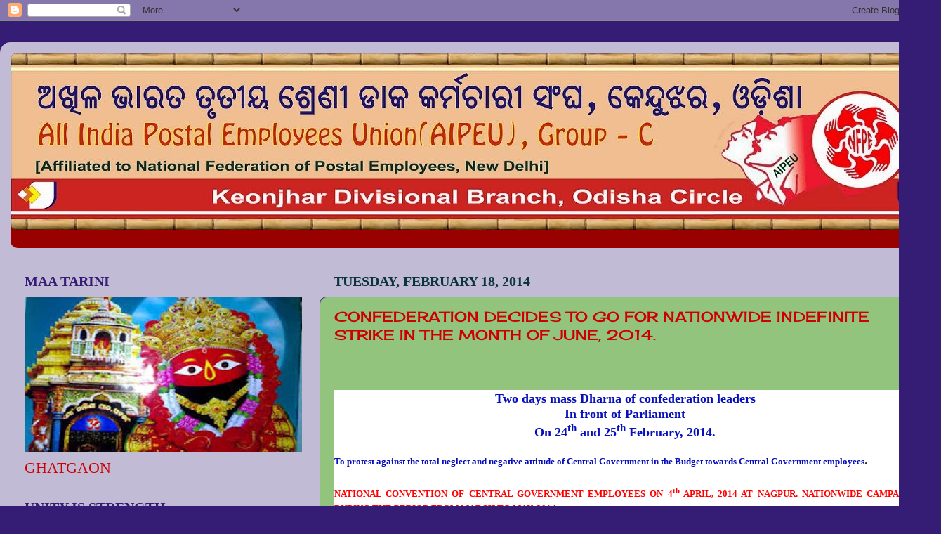

--- FILE ---
content_type: text/html; charset=UTF-8
request_url: https://aipeup3kjr.blogspot.com/2014/02/confederation-decides-to-go-for.html
body_size: 23258
content:
<!DOCTYPE html>
<html class='v2' dir='ltr' lang='en'>
<head>
<link href='https://www.blogger.com/static/v1/widgets/335934321-css_bundle_v2.css' rel='stylesheet' type='text/css'/>
<meta content='width=1100' name='viewport'/>
<meta content='text/html; charset=UTF-8' http-equiv='Content-Type'/>
<meta content='blogger' name='generator'/>
<link href='https://aipeup3kjr.blogspot.com/favicon.ico' rel='icon' type='image/x-icon'/>
<link href='http://aipeup3kjr.blogspot.com/2014/02/confederation-decides-to-go-for.html' rel='canonical'/>
<link rel="alternate" type="application/atom+xml" title="AIPEU, GROUP-C, KEONJHAR, ODISHA - Atom" href="https://aipeup3kjr.blogspot.com/feeds/posts/default" />
<link rel="alternate" type="application/rss+xml" title="AIPEU, GROUP-C, KEONJHAR, ODISHA - RSS" href="https://aipeup3kjr.blogspot.com/feeds/posts/default?alt=rss" />
<link rel="service.post" type="application/atom+xml" title="AIPEU, GROUP-C, KEONJHAR, ODISHA - Atom" href="https://www.blogger.com/feeds/3770950039294183815/posts/default" />

<link rel="alternate" type="application/atom+xml" title="AIPEU, GROUP-C, KEONJHAR, ODISHA - Atom" href="https://aipeup3kjr.blogspot.com/feeds/7901359744744472464/comments/default" />
<!--Can't find substitution for tag [blog.ieCssRetrofitLinks]-->
<meta content='http://aipeup3kjr.blogspot.com/2014/02/confederation-decides-to-go-for.html' property='og:url'/>
<meta content='CONFEDERATION DECIDES TO GO FOR NATIONWIDE INDEFINITE STRIKE IN THE MONTH OF JUNE, 2014.' property='og:title'/>
<meta content='     Two days mass Dharna of confederation leaders   In front of Parliament   On 24 th  and 25 th  February, 2014.     To protest against th...' property='og:description'/>
<title>AIPEU, GROUP-C, KEONJHAR, ODISHA: CONFEDERATION DECIDES TO GO FOR NATIONWIDE INDEFINITE STRIKE IN THE MONTH OF JUNE, 2014.</title>
<style type='text/css'>@font-face{font-family:'Cherry Cream Soda';font-style:normal;font-weight:400;font-display:swap;src:url(//fonts.gstatic.com/s/cherrycreamsoda/v21/UMBIrOxBrW6w2FFyi9paG0fdVdRciQd9A98ZD47H.woff2)format('woff2');unicode-range:U+0000-00FF,U+0131,U+0152-0153,U+02BB-02BC,U+02C6,U+02DA,U+02DC,U+0304,U+0308,U+0329,U+2000-206F,U+20AC,U+2122,U+2191,U+2193,U+2212,U+2215,U+FEFF,U+FFFD;}</style>
<style id='page-skin-1' type='text/css'><!--
/*-----------------------------------------------
Blogger Template Style
Name:     Picture Window
Designer: Blogger
URL:      www.blogger.com
----------------------------------------------- */
/* Content
----------------------------------------------- */
body {
font: normal normal 24px Georgia, Utopia, 'Palatino Linotype', Palatino, serif;
color: #cc0000;
background: #351c75 none no-repeat scroll center center;
}
html body .region-inner {
min-width: 0;
max-width: 100%;
width: auto;
}
.content-outer {
font-size: 90%;
}
a:link {
text-decoration:none;
color: #1372ac;
}
a:visited {
text-decoration:none;
color: #005e9c;
}
a:hover {
text-decoration:underline;
color: #1270d8;
}
.content-outer {
background: transparent url(//www.blogblog.com/1kt/transparent/white80.png) repeat scroll top left;
-moz-border-radius: 15px;
-webkit-border-radius: 15px;
-goog-ms-border-radius: 15px;
border-radius: 15px;
-moz-box-shadow: 0 0 3px rgba(0, 0, 0, .15);
-webkit-box-shadow: 0 0 3px rgba(0, 0, 0, .15);
-goog-ms-box-shadow: 0 0 3px rgba(0, 0, 0, .15);
box-shadow: 0 0 3px rgba(0, 0, 0, .15);
margin: 30px auto;
}
.content-inner {
padding: 15px;
}
/* Header
----------------------------------------------- */
.header-outer {
background: #990000 url(//www.blogblog.com/1kt/transparent/header_gradient_shade.png) repeat-x scroll top left;
_background-image: none;
color: #f1c232;
-moz-border-radius: 10px;
-webkit-border-radius: 10px;
-goog-ms-border-radius: 10px;
border-radius: 10px;
}
.Header img, .Header #header-inner {
-moz-border-radius: 10px;
-webkit-border-radius: 10px;
-goog-ms-border-radius: 10px;
border-radius: 10px;
}
.header-inner .Header .titlewrapper,
.header-inner .Header .descriptionwrapper {
padding-left: 30px;
padding-right: 30px;
}
.Header h1 {
font: normal normal 36px Arial, Tahoma, Helvetica, FreeSans, sans-serif;
text-shadow: 1px 1px 3px rgba(0, 0, 0, 0.3);
}
.Header h1 a {
color: #f1c232;
}
.Header .description {
font-size: 130%;
}
/* Tabs
----------------------------------------------- */
.tabs-inner {
margin: .5em 0 0;
padding: 0;
}
.tabs-inner .section {
margin: 0;
}
.tabs-inner .widget ul {
padding: 0;
background: #f6f6f6 url(//www.blogblog.com/1kt/transparent/tabs_gradient_shade.png) repeat scroll bottom;
-moz-border-radius: 10px;
-webkit-border-radius: 10px;
-goog-ms-border-radius: 10px;
border-radius: 10px;
}
.tabs-inner .widget li {
border: none;
}
.tabs-inner .widget li a {
display: inline-block;
padding: .5em 1em;
margin-right: 0;
color: #1372ac;
font: normal normal 15px Arial, Tahoma, Helvetica, FreeSans, sans-serif;
-moz-border-radius: 0 0 0 0;
-webkit-border-top-left-radius: 0;
-webkit-border-top-right-radius: 0;
-goog-ms-border-radius: 0 0 0 0;
border-radius: 0 0 0 0;
background: transparent none no-repeat scroll top left;
border-right: 1px solid #caf132;
}
.tabs-inner .widget li:first-child a {
padding-left: 1.25em;
-moz-border-radius-topleft: 10px;
-moz-border-radius-bottomleft: 10px;
-webkit-border-top-left-radius: 10px;
-webkit-border-bottom-left-radius: 10px;
-goog-ms-border-top-left-radius: 10px;
-goog-ms-border-bottom-left-radius: 10px;
border-top-left-radius: 10px;
border-bottom-left-radius: 10px;
}
.tabs-inner .widget li.selected a,
.tabs-inner .widget li a:hover {
position: relative;
z-index: 1;
background: #ffffff url(//www.blogblog.com/1kt/transparent/tabs_gradient_shade.png) repeat scroll bottom;
color: #000000;
-moz-box-shadow: 0 0 0 rgba(0, 0, 0, .15);
-webkit-box-shadow: 0 0 0 rgba(0, 0, 0, .15);
-goog-ms-box-shadow: 0 0 0 rgba(0, 0, 0, .15);
box-shadow: 0 0 0 rgba(0, 0, 0, .15);
}
/* Headings
----------------------------------------------- */
h2 {
font: normal bold 20px Georgia, Utopia, 'Palatino Linotype', Palatino, serif;
text-transform: uppercase;
color: #351c75;
margin: .5em 0;
}
/* Main
----------------------------------------------- */
.main-outer {
background: transparent none repeat scroll top center;
-moz-border-radius: 0 0 0 0;
-webkit-border-top-left-radius: 0;
-webkit-border-top-right-radius: 0;
-webkit-border-bottom-left-radius: 0;
-webkit-border-bottom-right-radius: 0;
-goog-ms-border-radius: 0 0 0 0;
border-radius: 0 0 0 0;
-moz-box-shadow: 0 0 0 rgba(0, 0, 0, .15);
-webkit-box-shadow: 0 0 0 rgba(0, 0, 0, .15);
-goog-ms-box-shadow: 0 0 0 rgba(0, 0, 0, .15);
box-shadow: 0 0 0 rgba(0, 0, 0, .15);
}
.main-inner {
padding: 15px 5px 20px;
}
.main-inner .column-center-inner {
padding: 0 0;
}
.main-inner .column-left-inner {
padding-left: 0;
}
.main-inner .column-right-inner {
padding-right: 0;
}
/* Posts
----------------------------------------------- */
h3.post-title {
margin: 0;
font: normal normal 20px Cherry Cream Soda;
}
.comments h4 {
margin: 1em 0 0;
font: normal normal 20px Cherry Cream Soda;
}
.date-header span {
color: #0c343d;
}
.post-outer {
background-color: #93c47d;
border: solid 1px #351c75;
-moz-border-radius: 10px;
-webkit-border-radius: 10px;
border-radius: 10px;
-goog-ms-border-radius: 10px;
padding: 15px 20px;
margin: 0 -20px 20px;
}
.post-body {
line-height: 1.4;
font-size: 110%;
position: relative;
}
.post-header {
margin: 0 0 1.5em;
color: #351c75;
line-height: 1.6;
}
.post-footer {
margin: .5em 0 0;
color: #351c75;
line-height: 1.6;
}
#blog-pager {
font-size: 140%
}
#comments .comment-author {
padding-top: 1.5em;
border-top: dashed 1px #ccc;
border-top: dashed 1px rgba(128, 128, 128, .5);
background-position: 0 1.5em;
}
#comments .comment-author:first-child {
padding-top: 0;
border-top: none;
}
.avatar-image-container {
margin: .2em 0 0;
}
/* Comments
----------------------------------------------- */
.comments .comments-content .icon.blog-author {
background-repeat: no-repeat;
background-image: url([data-uri]);
}
.comments .comments-content .loadmore a {
border-top: 1px solid #1270d8;
border-bottom: 1px solid #1270d8;
}
.comments .continue {
border-top: 2px solid #1270d8;
}
/* Widgets
----------------------------------------------- */
.widget ul, .widget #ArchiveList ul.flat {
padding: 0;
list-style: none;
}
.widget ul li, .widget #ArchiveList ul.flat li {
border-top: dashed 1px #ccc;
border-top: dashed 1px rgba(128, 128, 128, .5);
}
.widget ul li:first-child, .widget #ArchiveList ul.flat li:first-child {
border-top: none;
}
.widget .post-body ul {
list-style: disc;
}
.widget .post-body ul li {
border: none;
}
/* Footer
----------------------------------------------- */
.footer-outer {
color:#cc0000;
background: transparent url(//www.blogblog.com/1kt/transparent/black50.png) repeat scroll top left;
-moz-border-radius: 10px 10px 10px 10px;
-webkit-border-top-left-radius: 10px;
-webkit-border-top-right-radius: 10px;
-webkit-border-bottom-left-radius: 10px;
-webkit-border-bottom-right-radius: 10px;
-goog-ms-border-radius: 10px 10px 10px 10px;
border-radius: 10px 10px 10px 10px;
-moz-box-shadow: 0 0 0 rgba(0, 0, 0, .15);
-webkit-box-shadow: 0 0 0 rgba(0, 0, 0, .15);
-goog-ms-box-shadow: 0 0 0 rgba(0, 0, 0, .15);
box-shadow: 0 0 0 rgba(0, 0, 0, .15);
}
.footer-inner {
padding: 10px 5px 20px;
}
.footer-outer a {
color: #e7e0ff;
}
.footer-outer a:visited {
color: #a99ccd;
}
.footer-outer a:hover {
color: #ffffff;
}
.footer-outer .widget h2 {
color: #0000ff;
}
/* Mobile
----------------------------------------------- */
html body.mobile {
height: auto;
}
html body.mobile {
min-height: 480px;
background-size: 100% auto;
}
.mobile .body-fauxcolumn-outer {
background: transparent none repeat scroll top left;
}
html .mobile .mobile-date-outer, html .mobile .blog-pager {
border-bottom: none;
background: transparent none repeat scroll top center;
margin-bottom: 10px;
}
.mobile .date-outer {
background: transparent none repeat scroll top center;
}
.mobile .header-outer, .mobile .main-outer,
.mobile .post-outer, .mobile .footer-outer {
-moz-border-radius: 0;
-webkit-border-radius: 0;
-goog-ms-border-radius: 0;
border-radius: 0;
}
.mobile .content-outer,
.mobile .main-outer,
.mobile .post-outer {
background: inherit;
border: none;
}
.mobile .content-outer {
font-size: 100%;
}
.mobile-link-button {
background-color: #1372ac;
}
.mobile-link-button a:link, .mobile-link-button a:visited {
color: #93c47d;
}
.mobile-index-contents {
color: #cc0000;
}
.mobile .tabs-inner .PageList .widget-content {
background: #ffffff url(//www.blogblog.com/1kt/transparent/tabs_gradient_shade.png) repeat scroll bottom;
color: #000000;
}
.mobile .tabs-inner .PageList .widget-content .pagelist-arrow {
border-left: 1px solid #caf132;
}

--></style>
<style id='template-skin-1' type='text/css'><!--
body {
min-width: 1340px;
}
.content-outer, .content-fauxcolumn-outer, .region-inner {
min-width: 1340px;
max-width: 1340px;
_width: 1340px;
}
.main-inner .columns {
padding-left: 440px;
padding-right: 0px;
}
.main-inner .fauxcolumn-center-outer {
left: 440px;
right: 0px;
/* IE6 does not respect left and right together */
_width: expression(this.parentNode.offsetWidth -
parseInt("440px") -
parseInt("0px") + 'px');
}
.main-inner .fauxcolumn-left-outer {
width: 440px;
}
.main-inner .fauxcolumn-right-outer {
width: 0px;
}
.main-inner .column-left-outer {
width: 440px;
right: 100%;
margin-left: -440px;
}
.main-inner .column-right-outer {
width: 0px;
margin-right: -0px;
}
#layout {
min-width: 0;
}
#layout .content-outer {
min-width: 0;
width: 800px;
}
#layout .region-inner {
min-width: 0;
width: auto;
}
body#layout div.add_widget {
padding: 8px;
}
body#layout div.add_widget a {
margin-left: 32px;
}
--></style>
<link href='https://www.blogger.com/dyn-css/authorization.css?targetBlogID=3770950039294183815&amp;zx=d5bec164-b6e9-4766-8007-8f7df56e8229' media='none' onload='if(media!=&#39;all&#39;)media=&#39;all&#39;' rel='stylesheet'/><noscript><link href='https://www.blogger.com/dyn-css/authorization.css?targetBlogID=3770950039294183815&amp;zx=d5bec164-b6e9-4766-8007-8f7df56e8229' rel='stylesheet'/></noscript>
<meta name='google-adsense-platform-account' content='ca-host-pub-1556223355139109'/>
<meta name='google-adsense-platform-domain' content='blogspot.com'/>

</head>
<body class='loading variant-shade'>
<div class='navbar section' id='navbar' name='Navbar'><div class='widget Navbar' data-version='1' id='Navbar1'><script type="text/javascript">
    function setAttributeOnload(object, attribute, val) {
      if(window.addEventListener) {
        window.addEventListener('load',
          function(){ object[attribute] = val; }, false);
      } else {
        window.attachEvent('onload', function(){ object[attribute] = val; });
      }
    }
  </script>
<div id="navbar-iframe-container"></div>
<script type="text/javascript" src="https://apis.google.com/js/platform.js"></script>
<script type="text/javascript">
      gapi.load("gapi.iframes:gapi.iframes.style.bubble", function() {
        if (gapi.iframes && gapi.iframes.getContext) {
          gapi.iframes.getContext().openChild({
              url: 'https://www.blogger.com/navbar/3770950039294183815?po\x3d7901359744744472464\x26origin\x3dhttps://aipeup3kjr.blogspot.com',
              where: document.getElementById("navbar-iframe-container"),
              id: "navbar-iframe"
          });
        }
      });
    </script><script type="text/javascript">
(function() {
var script = document.createElement('script');
script.type = 'text/javascript';
script.src = '//pagead2.googlesyndication.com/pagead/js/google_top_exp.js';
var head = document.getElementsByTagName('head')[0];
if (head) {
head.appendChild(script);
}})();
</script>
</div></div>
<div class='body-fauxcolumns'>
<div class='fauxcolumn-outer body-fauxcolumn-outer'>
<div class='cap-top'>
<div class='cap-left'></div>
<div class='cap-right'></div>
</div>
<div class='fauxborder-left'>
<div class='fauxborder-right'></div>
<div class='fauxcolumn-inner'>
</div>
</div>
<div class='cap-bottom'>
<div class='cap-left'></div>
<div class='cap-right'></div>
</div>
</div>
</div>
<div class='content'>
<div class='content-fauxcolumns'>
<div class='fauxcolumn-outer content-fauxcolumn-outer'>
<div class='cap-top'>
<div class='cap-left'></div>
<div class='cap-right'></div>
</div>
<div class='fauxborder-left'>
<div class='fauxborder-right'></div>
<div class='fauxcolumn-inner'>
</div>
</div>
<div class='cap-bottom'>
<div class='cap-left'></div>
<div class='cap-right'></div>
</div>
</div>
</div>
<div class='content-outer'>
<div class='content-cap-top cap-top'>
<div class='cap-left'></div>
<div class='cap-right'></div>
</div>
<div class='fauxborder-left content-fauxborder-left'>
<div class='fauxborder-right content-fauxborder-right'></div>
<div class='content-inner'>
<header>
<div class='header-outer'>
<div class='header-cap-top cap-top'>
<div class='cap-left'></div>
<div class='cap-right'></div>
</div>
<div class='fauxborder-left header-fauxborder-left'>
<div class='fauxborder-right header-fauxborder-right'></div>
<div class='region-inner header-inner'>
<div class='header section' id='header' name='Header'><div class='widget Header' data-version='1' id='Header1'>
<div id='header-inner'>
<a href='https://aipeup3kjr.blogspot.com/' style='display: block'>
<img alt='AIPEU, GROUP-C, KEONJHAR, ODISHA' height='253px; ' id='Header1_headerimg' src='https://blogger.googleusercontent.com/img/b/R29vZ2xl/AVvXsEhPm3qX8KJH3qMfVyd5TSmUhgOC0NJhdNqRQM_SXieYgz6HUpXacySz-2UP4uBwsA4ljGDT4Rk9jV3utxg_gJMsMDuivxhdERUXZRNm2xarPjijXzd-SFtOjGPoSpcAvD9zSYIZ9RY5AgCr/s1600/AIPEU.bmp' style='display: block' width='1328px; '/>
</a>
<div class='descriptionwrapper'>
<p class='description'><span>
</span></p>
</div>
</div>
</div></div>
</div>
</div>
<div class='header-cap-bottom cap-bottom'>
<div class='cap-left'></div>
<div class='cap-right'></div>
</div>
</div>
</header>
<div class='tabs-outer'>
<div class='tabs-cap-top cap-top'>
<div class='cap-left'></div>
<div class='cap-right'></div>
</div>
<div class='fauxborder-left tabs-fauxborder-left'>
<div class='fauxborder-right tabs-fauxborder-right'></div>
<div class='region-inner tabs-inner'>
<div class='tabs no-items section' id='crosscol' name='Cross-Column'></div>
<div class='tabs no-items section' id='crosscol-overflow' name='Cross-Column 2'></div>
</div>
</div>
<div class='tabs-cap-bottom cap-bottom'>
<div class='cap-left'></div>
<div class='cap-right'></div>
</div>
</div>
<div class='main-outer'>
<div class='main-cap-top cap-top'>
<div class='cap-left'></div>
<div class='cap-right'></div>
</div>
<div class='fauxborder-left main-fauxborder-left'>
<div class='fauxborder-right main-fauxborder-right'></div>
<div class='region-inner main-inner'>
<div class='columns fauxcolumns'>
<div class='fauxcolumn-outer fauxcolumn-center-outer'>
<div class='cap-top'>
<div class='cap-left'></div>
<div class='cap-right'></div>
</div>
<div class='fauxborder-left'>
<div class='fauxborder-right'></div>
<div class='fauxcolumn-inner'>
</div>
</div>
<div class='cap-bottom'>
<div class='cap-left'></div>
<div class='cap-right'></div>
</div>
</div>
<div class='fauxcolumn-outer fauxcolumn-left-outer'>
<div class='cap-top'>
<div class='cap-left'></div>
<div class='cap-right'></div>
</div>
<div class='fauxborder-left'>
<div class='fauxborder-right'></div>
<div class='fauxcolumn-inner'>
</div>
</div>
<div class='cap-bottom'>
<div class='cap-left'></div>
<div class='cap-right'></div>
</div>
</div>
<div class='fauxcolumn-outer fauxcolumn-right-outer'>
<div class='cap-top'>
<div class='cap-left'></div>
<div class='cap-right'></div>
</div>
<div class='fauxborder-left'>
<div class='fauxborder-right'></div>
<div class='fauxcolumn-inner'>
</div>
</div>
<div class='cap-bottom'>
<div class='cap-left'></div>
<div class='cap-right'></div>
</div>
</div>
<!-- corrects IE6 width calculation -->
<div class='columns-inner'>
<div class='column-center-outer'>
<div class='column-center-inner'>
<div class='main section' id='main' name='Main'><div class='widget Blog' data-version='1' id='Blog1'>
<div class='blog-posts hfeed'>

          <div class="date-outer">
        
<h2 class='date-header'><span>Tuesday, February 18, 2014</span></h2>

          <div class="date-posts">
        
<div class='post-outer'>
<div class='post hentry' itemprop='blogPost' itemscope='itemscope' itemtype='http://schema.org/BlogPosting'>
<meta content='3770950039294183815' itemprop='blogId'/>
<meta content='7901359744744472464' itemprop='postId'/>
<a name='7901359744744472464'></a>
<h3 class='post-title entry-title' itemprop='name'>
CONFEDERATION DECIDES TO GO FOR NATIONWIDE INDEFINITE STRIKE IN THE MONTH OF JUNE, 2014.
</h3>
<div class='post-header'>
<div class='post-header-line-1'></div>
</div>
<div class='post-body entry-content' id='post-body-7901359744744472464' itemprop='description articleBody'>
<div dir="ltr" style="text-align: left;" trbidi="on">
<span style="color: #ee180d;"></span><br />
<div class="post-body entry-content" id="post-body-3180939683854235575">
<div dir="ltr" style="text-align: left;" trbidi="on">
<div align="center" class="MsoNoSpacing" style="background-color: white; color: #333333; font-family: Cambria; font-weight: bold; line-height: 20.79px; text-align: center;">
<b><span lang="EN-IN" style="color: #060fba;"><span style="font-size: large;">Two days mass Dharna of confederation leaders<o:p></o:p></span></span></b></div>
<div align="center" class="MsoNoSpacing" style="background-color: white; color: #333333; font-family: Cambria; font-weight: bold; line-height: 20.79px; text-align: center;">
<b><span lang="EN-IN" style="color: #060fba;"><span style="font-size: large;">In front of Parliament <o:p></o:p></span></span></b></div>
<div align="center" class="MsoNoSpacing" style="background-color: white; color: #333333; font-family: Cambria; font-weight: bold; line-height: 20.79px; text-align: center;">
<b><span lang="EN-IN" style="color: #060fba;"><span style="font-size: large;">On 24<sup>th</sup> and 25<sup>th</sup> February, 2014.</span><span style="font-size: 16pt;"><o:p></o:p></span></span></b></div>
<div class="MsoNoSpacing" style="background-color: white; color: #333333; font-family: Cambria; font-size: 15px; font-weight: bold; line-height: 20.79px; text-align: justify;">
<br /></div>
<div class="MsoNoSpacing" style="background-color: white; color: #333333; font-family: Cambria; font-size: 15px; font-weight: bold; line-height: 20.79px; text-align: justify;">
<b><span style="font-size: small;"><span lang="EN-IN" style="color: #060fba;">To protest against the total neglect and negative attit</span><span lang="EN-IN" style="color: #060fba;">ude of Central Government in the Budget towards Central Government employees</span></span></b><span lang="EN-IN" style="font-size: 14pt;">.<o:p></o:p></span></div>
<div class="MsoNoSpacing" style="background-color: white; color: #333333; font-family: Cambria; font-size: 15px; font-weight: bold; line-height: 20.79px; text-align: justify;">
<br /></div>
<div class="MsoNoSpacing" style="background-color: white; color: #333333; font-family: Cambria; font-size: 15px; font-weight: bold; line-height: 20.79px; text-align: justify;">
<b><span lang="EN-IN" style="color: red;"><span style="font-size: small;">NATIONAL CONVENTION OF CENTRAL GOVERNMENT EMPLOYEES ON 4<sup>th</sup> APRIL, 2014 AT NAGPUR. NATIONWIDE CAMPAIGN DURING THE PERIOD FROM MARCH TO MAY, 2014.</span><span style="font-size: x-small;"><o:p></o:p></span></span></b></div>
<div class="MsoNoSpacing" style="background-color: white; color: #333333; font-family: Cambria; font-size: 15px; font-weight: bold; line-height: 20.79px; text-align: justify;">
<span lang="EN-IN" style="font-size: 14pt;">---------------------------------------------------------------------------------------------------------<o:p></o:p></span></div>
<div class="MsoNoSpacing" style="background-color: white; color: #333333; font-family: Cambria; font-size: 15px; font-weight: bold; line-height: 20.79px; text-align: justify;">
<div class="MsoNoSpacing">
<span lang="EN-IN" style="font-family: Arial, sans-serif;"><span style="font-size: small;">Dear Comrade,<o:p></o:p></span></span></div>
<div class="MsoNoSpacing">
<br /></div>
<div class="MsoNoSpacing">
<span lang="EN-IN" style="color: #060fba; font-family: Arial, sans-serif;"><span style="font-size: small;">The National Secretariat met today.  It reviewed the strike participation on the basis of the reports received from the States and the affiliates.  The meeting noted with appreciation the efforts undertaken by the affiliates and the State leaders in making the stake a grand success.  On the basis of the deliberations, the meeting adopted the enclosed resolution and took the following decisions.<o:p></o:p></span></span></div>
<div class="MsoNoSpacing">
<br /></div>
<div class="MsoNoSpacing">
<span style="font-size: small;"><span lang="EN-IN" style="color: red; font-family: Arial, sans-serif;">1. To organise 48 hour Dharna on 24<sup>th</sup> and 25<sup>th</sup> Feb. 2014 at Delhi against the  attitude of the finance Minister in not conceding the demand for Interim relief and merger of DA etc. , while presenting the Vote on Account. The National leaders along with the active workers of Delhi will participate in the programme</span><span lang="EN-IN" style="font-family: Arial, sans-serif;">.<o:p></o:p></span></span></div>
<div class="MsoNoSpacing">
<br /></div>
<div class="MsoNoSpacing">
<span lang="EN-IN" style="color: #060fba; font-family: Arial, sans-serif;"><span style="font-size: small;">2. To organise a National Convention at Nagpur on 4<sup>th</sup> April, 2014 from 11 AM to 5 PM to mobilise the    employees for the task for accomplishment detailed in the enclosed resolution, especially in    the coming general election.<o:p></o:p></span></span></div>
<div class="MsoNoSpacing">
<br /></div>
<div class="MsoNoSpacing">
<span style="font-size: small;"><span lang="EN-IN" style="color: red; font-family: Arial, sans-serif;">3. The State Committees will organise such conventions in all State Capitals for the same purpose</span><span lang="EN-IN" style="font-family: Arial, sans-serif;">.<o:p></o:p></span></span></div>
<div class="MsoNoSpacing">
<br /></div>
<div class="MsoNoSpacing">
<span lang="EN-IN" style="color: #060fba; font-family: Arial, sans-serif;"><span style="font-size: small;">4. Campaign meetings will be organised in front of all Central Government offices, where the District level and State level leaders will detail the decisions taken by the National Secretariat.<o:p></o:p></span></span></div>
<div class="MsoNoSpacing">
<br /></div>
<div class="MsoNoSpacing">
<span style="font-size: small;"><span lang="EN-IN" style="color: red; font-family: Arial, sans-serif;">5. The Confederation National Secretariat will meet in May 2014 and decide upon the indefinite strike      action in pursuance of the 15 point charter of demands to be organised in June, 2014</span><span lang="EN-IN" style="font-family: Arial, sans-serif;">.<o:p></o:p></span></span></div>
<div class="MsoNoSpacing">
<br /></div>
<div class="MsoNoSpacing">
<span lang="EN-IN" style="color: #060fba; font-family: Arial, sans-serif;"><span style="font-size: small;">6. The Tamilnadu State Committee will be requested to explore the possibilities of organising campaign against Shri P. Chidambaram, Finance Minister in the Constituency from where he would seek election to the Lok Sabha.<o:p></o:p></span></span></div>
<div class="MsoNoSpacing">
<br /></div>
<span lang="EN-IN" style="font-size: small;"></span><br /><div class="MsoNoSpacing">
<span lang="EN-IN" style="color: red; font-family: Arial, sans-serif;"><span style="font-size: small;">7. The State Committees will make arrangements for translating the resolution in vernacular and circulate amongst the mass of the employees.<o:p></o:p></span></span></div>
</div>
<div class="MsoNoSpacing" style="background-color: white; color: #333333; font-family: Cambria; font-size: 15px; font-weight: bold; line-height: 20.79px; text-align: justify;">
<span lang="EN-IN"><span style="font-size: small;">                With greetings,</span><o:p></o:p></span></div>
<div align="right" class="MsoNormal" style="background-color: white; color: #333333; font-family: Cambria; font-size: 15px; font-weight: bold; line-height: 20.79px; text-align: right;">
<span lang="EN-IN" style="font-family: Arial, sans-serif;">Yours fraternally,<o:p></o:p></span></div>
<div align="right" class="MsoNormal" style="background-color: white; color: #333333; font-family: Cambria; font-size: 15px; font-weight: bold; line-height: 20.79px; text-align: right;">
<span lang="EN-IN" style="font-family: Arial, sans-serif;"><br /></span></div>
<div align="right" class="MsoNoSpacing" style="background-color: white; color: #333333; font-family: Cambria; font-size: 15px; font-weight: bold; line-height: 20.79px; text-align: right;">
<span lang="EN-IN">M. KRISHNAN.<o:p></o:p></span></div>
<div align="right" class="MsoNoSpacing" style="background-color: white; color: #333333; font-family: Cambria; font-size: 15px; font-weight: bold; line-height: 20.79px; text-align: right;">
<span lang="EN-IN">Secretary General.<o:p></o:p></span></div>
<div align="right" class="MsoNoSpacing" style="background-color: white; color: #333333; font-family: Cambria; font-size: 15px; font-weight: bold; line-height: 20.79px; text-align: right;">
<span lang="EN-IN">                .              <o:p></o:p></span></div>
<div align="center" class="MsoNormal" style="background-color: white; color: #333333; font-family: Cambria; font-size: 15px; font-weight: bold; line-height: 20.79px; text-align: center;">
<b><u><span lang="EN-IN" style="color: red; font-family: Arial, sans-serif; font-size: 20pt;">DRAFT RESOLUTION<o:p></o:p></span></u></b></div>
<div align="center" class="MsoNormal" style="background-color: white; color: #333333; font-family: Cambria; font-size: 15px; font-weight: bold; line-height: 20.79px; text-align: center;">
<b><u><span lang="EN-IN" style="color: red; font-family: Arial, sans-serif; font-size: 20pt;"><br /></span></u></b></div>
<div class="MsoNormal" style="background-color: white; color: #333333; font-family: Cambria; font-size: 15px; font-weight: bold; line-height: 20.79px; text-align: justify;">
<span lang="EN-IN" style="color: #222222; font-family: Arial, sans-serif;"><span style="font-size: xx-small;">            </span><i><b>The National Secretariat of the Confederation places on record its appreciation and gratitude over the massive and magnificent participation of the largest number of our members in the 48 hour strike on 12<sup>th</sup>and 13th Feb. 2014.  It was a great manifestation of the confidence,  the members  had reposed in the organization and their determination to win the demands through struggles.  The reports, the Confederation CHQ received both  from the affiliates and the State Committee indicate the massive participation of the employees in the strike action throughout the county.  In some of the affiliates, the participation had been cent percent.  This must embolden the Confederation to pursue the issue with determination and organize further action programmes to ensure that the demands are got settled.<o:p></o:p></b></i></span></div>
<div class="MsoNormal" style="background-color: white; color: #333333; font-family: Cambria; font-size: 15px; font-weight: bold; line-height: 20.79px; text-align: justify;">
<span lang="EN-IN" style="font-family: Arial, sans-serif; line-height: 17.07px;"><i>            </i></span></div>
<div class="MsoNormal" style="background-color: white; color: #333333; font-family: Cambria; font-size: 15px; font-weight: bold; line-height: 20.79px; text-align: justify;">
<span lang="EN-IN" style="line-height: 17.07px;"><i><b><span style="font-family: Arial, Helvetica, sans-serif;">The Secretariat has noted that the Government  had pretended to ignore the massive action of the employees.  There had been no response from them so far.  In the wake of the strike action, it announced the composition of the 7<sup>th</sup> CPC disregarding the united demand raised by the Staff side of the JCM National Council for the inclusion of a labour representative.  The Government also chose not to convene the meeting the staff side to discuss the draft terms of reference submitted,.  It did not make any announcement on the question of merger of DA, Interim Relief, inclusion of GDS within the ambit of the Commission and rejected the demand for making the recommendation of the Commission effective from 1.1.2014. </span><span style="font-family: Arial, sans-serif;"><o:p></o:p></span></b></i></span></div>
<div class="MsoNormal" style="background-color: white; color: #333333; font-family: Cambria; font-size: 15px; font-weight: bold; line-height: 20.79px; text-align: justify;">
<span lang="EN-IN" style="color: #222222; font-family: Arial, sans-serif; line-height: 17.07px;"><i><b>            </b></i></span></div>
<div class="MsoNormal" style="background-color: white; color: #333333; font-family: Cambria; font-size: 15px; font-weight: bold; line-height: 20.79px; text-align: justify;">
<i><b><span lang="EN-IN" style="color: #222222; font-family: Arial, sans-serif; line-height: 17.07px;">On every issue, which is included in the 15 point Charter of demands, the Govt. continued with its nugatory attitude. </span><span lang="EN-IN" style="color: #222222; font-family: Arial, sans-serif; line-height: 17.07px;"> In the last session of the Parliament, they ensured that the PFRDA bill becomes an Act despite the strongest objection and resistance of the employees by eliciting and receiving the support and patronage of the dominant opposition party, the BJP.  Even on comparatively smaller issues like compassionate appointments, no positive response emerged.   The period witnessed increased outsourcing of governmental functions.  Almost a third of the workforce is presently casual and contract workers with abysmally poor wages taking advantage of the acute unemployment situation in the country.  There had been no settlement of any issue raised by the Staff Side in the National Council JCM.  In fact no meeting of the council was convened and no issue discussed or settled during this period.<o:p></o:p></span></b></i></div>
<div class="MsoNormal" style="background-color: white; color: #333333; font-family: Cambria; font-size: 15px; font-weight: bold; line-height: 20.79px; text-align: justify;">
<span lang="EN-IN" style="color: #222222; font-family: Arial, sans-serif; line-height: 17.07px;"><i><b>            </b></i></span></div>
<div class="MsoNormal" style="background-color: white; color: #333333; font-family: Cambria; font-size: 15px; font-weight: bold; line-height: 20.79px; text-align: justify;">
<span lang="EN-IN" style="color: #222222; font-family: Arial, sans-serif; line-height: 17.07px;"><i><b>The plight of the three lakh Gramin Dak Sewaks of the Postal Department is highly deplorable.  They constitute almost half of the Postal workforce. But for them, the functioning of the Postal system will come to a grinding halt.  Their service conditions are presently worse off than even a causal/daily rated worker. Despite the Supreme Court&#8217;s decisions that they are holders of Civil Posts and consequently are entitled to the benefits and privileges of a civil servant, there had been no improvement in their service conditions worth mentioning.  In spite of repeated presentation of their case both inside and outside the Parliament by people from all walks of life irrespective of party affiliation, the Government had been silent to the pleading for bringing them within the ambit of the Pay Commissions.  Confederation is duty bound and determined to change the situation and to bring them within the purview of the 7<sup>th</sup> CPC.</b></i></span></div>
<div class="MsoNormal" style="background-color: white; color: #333333; font-family: Cambria; font-size: 15px; font-weight: bold; line-height: 20.79px; text-align: justify;">
<span lang="EN-IN" style="color: #222222; font-family: Arial, sans-serif; line-height: 17.07px;"><i><b> <o:p></o:p></b></i></span></div>
<div class="MsoNormal" style="background-color: white; color: #333333; font-family: Cambria; font-size: 15px; font-weight: bold; line-height: 20.79px; text-align: justify;">
<span lang="EN-IN" style="color: #222222; font-family: Arial, sans-serif; line-height: 17.07px;"><i><b>            During its five year tenure, the UPA II was in power, it intensified the neo-liberal reforms, phased out all welfare measures introduced to benefit the poor by the previous Governments; accentuated the unemployment situation by various job killing devices; divested the PSUs; allowed unbridled entry of Foreign capital to subjugate the Indian people; ruined the indigenous industry, destroyed the livelihood of the farmers and agricultural labourers, allowed the prices of all essential food items to soar, privatised education and health care services, ensured that each of its decision was to favour the rich, granted huge tax concessions to the corporate, indulged in large scale corruption, squandered away the national wealth, siphoned off the poor man&#8217;s earning into the hands of a few rich in the country, sided with the entrepreneurs in all labour disputes,  took each and every political decision to sub-serve the interest of the imperialist powers, especially the USA.  The pursuance of the neo liberal policies at the behest of the advanced capitalist countries drove the majority of Indian population to be below the poverty levels. In the comity of nations, our country became the poorest and the last ranking in all fields. Our youth were driven to be beggars at the doors of transnational corporations and developed countries.<o:p></o:p></b></i></span></div>
<div class="MsoNormal" style="background-color: white; color: #333333; font-family: Cambria; font-size: 15px; font-weight: bold; line-height: 20.79px; text-align: justify;">
<span lang="EN-IN" style="color: #222222; font-family: Arial, sans-serif; line-height: 17.07px;"><i><b><br /></b></i></span></div>
<div class="MsoNormal" style="background-color: white; color: #333333; font-family: Cambria; font-size: 15px; font-weight: bold; line-height: 20.79px; text-align: justify;">
<span lang="EN-IN" style="color: #222222; font-family: Arial, sans-serif; line-height: 17.07px;"><i><b>            Those who were responsible in driving our country men to unprecedented deprivation has to now seek mandate, for their tenure is to end shortly.  No different is the approach of the major opposition party, BJP.  There is nothing to chose from these two political dispensations.  They were hand in glove together to demolish the sovereignty of the country; pauperisation of the people and supported every legislation to intensify the neo liberal exploitation of the common man.  They supported to the hilt the corporate houses.  But for the support extended by the BJP, the PFRDA would never have been made into a law.  The Act now provides for the extension of the new contributory pension scheme to those who were recruited prior to 1.1.2004 and the existing pensioners.  Despite the refusal of the Government to accept their suggestion to guarantee minimum pension, the BJP unashamedly supported the Bill, for they were the proponents of the neo liberal economic policies.  They supported this Government to increase the FDI and FII in all sectors of economy and announced that they would intensify the reform process if elected to power.  The conglomeration of Corporate in the country has now appointed the leader of that party to be the next CEO to run the country.  They have no use for the discredited UPA howsoever subservient it could be.  They know in a democratic system demagogy can play a vital role.  They are certain that BJP and its allies if elected to power will be much more pliant and compliant.<o:p></o:p></b></i></span></div>
<div class="MsoNormal" style="background-color: white; color: #333333; font-family: Cambria; font-size: 15px; font-weight: bold; line-height: 20.79px; text-align: justify;">
<span lang="EN-IN" style="color: #222222; font-family: Arial, sans-serif; line-height: 17.07px;"><i><b><br /></b></i></span></div>
<div class="MsoNormal" style="background-color: white; color: #333333; font-family: Cambria; font-size: 15px; font-weight: bold; line-height: 20.79px; text-align: justify;">
<span lang="EN-IN" style="color: #222222; font-family: Arial, sans-serif; line-height: 17.07px;"><i><b>            It is in this background that the workers must assess the political situation.  In the forthcoming electoral battle, every worker must discharge his salutary responsibility.  Since the present state of affairs is the product of the neo liberal policies and since both the UPA and the NDA are the proponents of those policies, he must have clear vision and exercise the franchise effectively to ensure that a pro worker, pro people combination of parties is in governance.  He must discharge that responsibility for his own sake and for the sake of this great nation. <o:p></o:p></b></i></span></div>
<div class="MsoNormal" style="background-color: white; color: #333333; font-family: Cambria; font-size: 15px; font-weight: bold; line-height: 20.79px; text-align: justify;">
<span lang="EN-IN" style="color: #222222; font-family: Arial, sans-serif; line-height: 17.07px;"><i><b><br /></b></i></span></div>
<div class="MsoNormal" style="background-color: white; color: #333333; font-family: Cambria; font-size: 15px; font-weight: bold; line-height: 20.79px; text-align: justify;">
<i><b><span lang="EN-IN" style="color: #222222; font-family: Arial, sans-serif; line-height: 17.07px;">            The Secretariat came to the inescapable conclusion that the settlement of the demands in the charter will only be possible through intensification of the struggles.  It recognised the need for larger unity. It will strive for bringing about such a united platform for joint action.  The inevitability of an indefinite strike action has to be emphasised.  The Confederation and its affiliates must prepare its members for such an eventual and unavoidable action, if the proposed 7<sup>th</sup> CPC is to really revise the wages.  It is needed to ensure the withdrawal of the pernicious contributory pension scheme.  It only will ensure that there are no casual or contract system of employment in Government service.   The Government employees must be bestowed with democratic rights and above all must enjoy the facility for collective bargaining and right to strike.  </span><span lang="EN-IN" style="font-family: Arial, sans-serif; line-height: 17.07px;">The Gramin Dak Sewak system is a colonial legacy and no civilised country must endure such brutal exploitation.  All is possible through united and sustained action.  The Confederation has proved beyond any iota of doubt that it has built up an organisation capable of carrying out such an action.  Such action must be planned to take place after the electoral battle is over.  Every active worker of the Confederation must fan out and reach out the rank and file of the workers.  Since the task is stupendous, the endeavour and effort must also be equally persisting.<o:p></o:p></span></b></i></div>
<div class="MsoNormal" style="background-color: white; color: #333333; font-family: Cambria; font-size: 15px; font-weight: bold; line-height: 20.79px; text-align: justify;">
<span lang="EN-IN" style="font-family: Arial, sans-serif; line-height: 17.07px;"><i><br /></i></span></div>
<i style="background-color: white; color: #333333; font-family: Arial, sans-serif; font-size: 15px; font-weight: bold; line-height: 17.07px; text-align: justify;">            The meeting of the National Secretariat of the Confederation has decided to call upon all its affiliates, the State Committees, District Committees and units to work in consonance with the understanding depicted in this resolution; mobilise the rank and file for the eventual indefinite strike action in June, 2014 and strive to bring about a revolutionary change in the governance of our polity.</i></div>
</div>
</div>
<div style='clear: both;'></div>
</div>
<div class='post-footer'>
<div class='post-footer-line post-footer-line-1'><span class='post-author vcard'>
Posted by
<span class='fn' itemprop='author' itemscope='itemscope' itemtype='http://schema.org/Person'>
<meta content='https://www.blogger.com/profile/07906561998200673716' itemprop='url'/>
<a href='https://www.blogger.com/profile/07906561998200673716' rel='author' title='author profile'>
<span itemprop='name'>AMULYA KUMAR MISHRA</span>
</a>
</span>
</span>
<span class='post-timestamp'>
at
<meta content='https://aipeup3kjr.blogspot.com/2014/02/confederation-decides-to-go-for.html' itemprop='url'/>
<a class='timestamp-link' href='https://aipeup3kjr.blogspot.com/2014/02/confederation-decides-to-go-for.html' rel='bookmark' title='permanent link'><abbr class='published' itemprop='datePublished' title='2014-02-18T06:55:00-08:00'>6:55&#8239;AM</abbr></a>
</span>
<span class='post-comment-link'>
</span>
<span class='post-icons'>
<span class='item-control blog-admin pid-838312285'>
<a href='https://www.blogger.com/post-edit.g?blogID=3770950039294183815&postID=7901359744744472464&from=pencil' title='Edit Post'>
<img alt='' class='icon-action' height='18' src='https://resources.blogblog.com/img/icon18_edit_allbkg.gif' width='18'/>
</a>
</span>
</span>
<div class='post-share-buttons goog-inline-block'>
<a class='goog-inline-block share-button sb-email' href='https://www.blogger.com/share-post.g?blogID=3770950039294183815&postID=7901359744744472464&target=email' target='_blank' title='Email This'><span class='share-button-link-text'>Email This</span></a><a class='goog-inline-block share-button sb-blog' href='https://www.blogger.com/share-post.g?blogID=3770950039294183815&postID=7901359744744472464&target=blog' onclick='window.open(this.href, "_blank", "height=270,width=475"); return false;' target='_blank' title='BlogThis!'><span class='share-button-link-text'>BlogThis!</span></a><a class='goog-inline-block share-button sb-twitter' href='https://www.blogger.com/share-post.g?blogID=3770950039294183815&postID=7901359744744472464&target=twitter' target='_blank' title='Share to X'><span class='share-button-link-text'>Share to X</span></a><a class='goog-inline-block share-button sb-facebook' href='https://www.blogger.com/share-post.g?blogID=3770950039294183815&postID=7901359744744472464&target=facebook' onclick='window.open(this.href, "_blank", "height=430,width=640"); return false;' target='_blank' title='Share to Facebook'><span class='share-button-link-text'>Share to Facebook</span></a><a class='goog-inline-block share-button sb-pinterest' href='https://www.blogger.com/share-post.g?blogID=3770950039294183815&postID=7901359744744472464&target=pinterest' target='_blank' title='Share to Pinterest'><span class='share-button-link-text'>Share to Pinterest</span></a>
</div>
</div>
<div class='post-footer-line post-footer-line-2'><span class='post-labels'>
</span>
</div>
<div class='post-footer-line post-footer-line-3'><span class='post-location'>
</span>
</div>
</div>
</div>
<div class='comments' id='comments'>
<a name='comments'></a>
<h4>No comments:</h4>
<div id='Blog1_comments-block-wrapper'>
<dl class='avatar-comment-indent' id='comments-block'>
</dl>
</div>
<p class='comment-footer'>
<div class='comment-form'>
<a name='comment-form'></a>
<h4 id='comment-post-message'>Post a Comment</h4>
<p>
</p>
<a href='https://www.blogger.com/comment/frame/3770950039294183815?po=7901359744744472464&hl=en&saa=85391&origin=https://aipeup3kjr.blogspot.com' id='comment-editor-src'></a>
<iframe allowtransparency='true' class='blogger-iframe-colorize blogger-comment-from-post' frameborder='0' height='410px' id='comment-editor' name='comment-editor' src='' width='100%'></iframe>
<script src='https://www.blogger.com/static/v1/jsbin/2830521187-comment_from_post_iframe.js' type='text/javascript'></script>
<script type='text/javascript'>
      BLOG_CMT_createIframe('https://www.blogger.com/rpc_relay.html');
    </script>
</div>
</p>
</div>
</div>

        </div></div>
      
</div>
<div class='blog-pager' id='blog-pager'>
<span id='blog-pager-newer-link'>
<a class='blog-pager-newer-link' href='https://aipeup3kjr.blogspot.com/2014/02/declaration-of-result-of-s-b-aptitude.html' id='Blog1_blog-pager-newer-link' title='Newer Post'>Newer Post</a>
</span>
<span id='blog-pager-older-link'>
<a class='blog-pager-older-link' href='https://aipeup3kjr.blogspot.com/2014/02/gds-employees-indefinite-strike-flop.html' id='Blog1_blog-pager-older-link' title='Older Post'>Older Post</a>
</span>
<a class='home-link' href='https://aipeup3kjr.blogspot.com/'>Home</a>
</div>
<div class='clear'></div>
<div class='post-feeds'>
<div class='feed-links'>
Subscribe to:
<a class='feed-link' href='https://aipeup3kjr.blogspot.com/feeds/7901359744744472464/comments/default' target='_blank' type='application/atom+xml'>Post Comments (Atom)</a>
</div>
</div>
</div></div>
</div>
</div>
<div class='column-left-outer'>
<div class='column-left-inner'>
<aside>
<div class='sidebar section' id='sidebar-left-1'><div class='widget Image' data-version='1' id='Image2'>
<h2>MAA TARINI</h2>
<div class='widget-content'>
<img alt='MAA TARINI' height='221' id='Image2_img' src='https://blogger.googleusercontent.com/img/b/R29vZ2xl/AVvXsEi_3tnU96rWk0lgbHCLgxeai0N-EY01OLcg31Oq9ymPyhjgds8g7zJxXRsFh9Hao_PijftSNZJtBRuu0UZOs6NTqxIzALwIfZK4Bww-VxETnKmSmicK52mnAdB1PU0lZm-XjkYlaMOFl-kv/s395/download+%25282%2529.jpg' width='395'/>
<br/>
<span class='caption'>GHATGAON</span>
</div>
<div class='clear'></div>
</div><div class='widget Image' data-version='1' id='Image9'>
<h2>UNITY IS STRENGTH</h2>
<div class='widget-content'>
<img alt='UNITY IS STRENGTH' height='398' id='Image9_img' src='https://blogger.googleusercontent.com/img/b/R29vZ2xl/AVvXsEivoGpOXAxtVH9x90EvhCzKA09nFyRahqx4sAxT7xwSsx5Xy5HgmbInMOqdXvfhs-6pKF4CzKFckC1mECnjJxF2cusvxfz599Olp9YziO4OvDN8RRG9yNCQ6HjpwuvVEEnXUP4ilMHCn23W/s1600/th.jpg' width='401'/>
<br/>
<span class='caption'>To all members & staff</span>
</div>
<div class='clear'></div>
</div><div class='widget Image' data-version='1' id='Image8'>
<h2>NFPE</h2>
<div class='widget-content'>
<img alt='NFPE' height='256' id='Image8_img' src='https://blogger.googleusercontent.com/img/b/R29vZ2xl/AVvXsEgnGQXpcIQMXEdIoB0FmrmWo8InpJn6-CZNzChOl60KCdJcY2hoBLjoUstSigQfbyj56YBppp-CVvcjIWCIkHDmWqhS8fCO5z6Sou52TsSipmvSvqctKbAaGy4AxX3hwMuB6O1rum7GFJwT/s395/strike-711109.jpg' width='388'/>
<br/>
<span class='caption'>AIPEU</span>
</div>
<div class='clear'></div>
</div><div class='widget Image' data-version='1' id='Image12'>
<h2>SECY GENERAL, CONFEDERATION</h2>
<div class='widget-content'>
<img alt='SECY GENERAL, CONFEDERATION' height='433' id='Image12_img' src='https://blogger.googleusercontent.com/img/b/R29vZ2xl/AVvXsEjKpBKhShGKlnnwa5JHp68iWIkHnkqAZ9B7-fzrDq-IMjU1IkZkmyBai1eVgEAqWo7nTe_JgGr-zDf1NjigTIeWwMvHuvSIV0sYLNCUA49PxYPYSbaG6MoRjUVgUzhLFngFY2cr69LMxJCl/s1600-r/DSC_0120.JPG' width='395'/>
<br/>
<span class='caption'>Com M. Krishnan</span>
</div>
<div class='clear'></div>
</div><div class='widget Image' data-version='1' id='Image11'>
<h2>SECRETARY GENERAL, NFPE</h2>
<div class='widget-content'>
<img alt='SECRETARY GENERAL, NFPE' height='416' id='Image11_img' src='https://blogger.googleusercontent.com/img/b/R29vZ2xl/AVvXsEjDCC1B1Q9CRswVA3AtXObq4l0icSvLaYR6TdfcFd0hKJCrqYvH7ti_K90q6uaVtVL3bRynfF6RWU1Hux_bnfEyHmwDsbROj8TDFVyJF7JpNQoFGQ9CLHZUvJOxr-r-Xt-rwNfOoqicgCet/s1600-r/DSC_0058.JPG' width='395'/>
<br/>
<span class='caption'>Com. R.N.Parashar</span>
</div>
<div class='clear'></div>
</div><div class='widget Image' data-version='1' id='Image15'>
<h2>CIRCLE SECRETARY, ODISHA</h2>
<div class='widget-content'>
<img alt='CIRCLE SECRETARY, ODISHA' height='283' id='Image15_img' src='https://blogger.googleusercontent.com/img/b/R29vZ2xl/AVvXsEgeXjbaZWEWWl31Eje5KVFzbeJgM8U9nIIyFrvpKJy49mJCoyAgHumCgcAh08VDwYm9ccaeMKrZLIa9azw7e4zOCuVvkDFN1MQCUXmtGbteHC1hkkE19gGjumXnidtjlZgvo9YBX_Xit6AE/s1600/IMG_20160320_173537.jpg' width='395'/>
<br/>
<span class='caption'>Com. Bruhashpati Samal</span>
</div>
<div class='clear'></div>
</div><div class='widget Image' data-version='1' id='Image7'>
<h2>DIVISIONAL SECRETARY</h2>
<div class='widget-content'>
<img alt='DIVISIONAL SECRETARY' height='450' id='Image7_img' src='https://blogger.googleusercontent.com/img/b/R29vZ2xl/AVvXsEilfzfFzL6KbblmBSo1uXxq8CGfx2gZgVD7QwUJwxXYdcLTTZ7QP6diosOI9ysXjrkvNFxkyxuqwl09yfdj6KIK6KrHq4-L95U7RIx4WPHMewEqf0vLTaX1NhcErq0BDto4v7zx3aBD-tkF/s1600/20141117_154247-1.jpg' width='395'/>
<br/>
<span class='caption'>Com.Saroj Kumar Nayak</span>
</div>
<div class='clear'></div>
</div><div class='widget Image' data-version='1' id='Image13'>
<h2>CHAIRPERSON, MAHILA SUB-COMMITTEE</h2>
<div class='widget-content'>
<img alt='CHAIRPERSON, MAHILA SUB-COMMITTEE' height='300' id='Image13_img' src='https://blogger.googleusercontent.com/img/b/R29vZ2xl/AVvXsEiRgc8ON-Ad94ssxc7gSDizRQ347zgqOqWks8l_rnQYkYNK5B_yMUN_XMMvyZpt2xdB8_57z0GJVU5MsLOjfBnZlDXAU8T92VxHFDBxIZ0YiAtb46JjsGIPBgOXZesEH3M5YG-sSXpOy3mP/s1600/CHAIR.JPG' width='395'/>
<br/>
<span class='caption'>Com. Prativa Mahanta</span>
</div>
<div class='clear'></div>
</div><div class='widget Image' data-version='1' id='Image14'>
<h2>CONVENER, MAHILA SUB-COMMITTEE</h2>
<div class='widget-content'>
<img alt='CONVENER, MAHILA SUB-COMMITTEE' height='282' id='Image14_img' src='https://blogger.googleusercontent.com/img/b/R29vZ2xl/AVvXsEgH_bql0UhGbfNETjqGFDORTjCRzekjywWZaKlwORZ4Poqer8qBu4r2YEnC06XsRe82os-8VbDMGq4CiPOzmeIp5xSD0jhVzxjMnXSG_R_3FO6gOIwmqdVyP8thUM9YM0OQR9tdFkdEbcBO/s395/DSC03878.JPG' width='395'/>
<br/>
<span class='caption'>Com. Pranati Panigrahi</span>
</div>
<div class='clear'></div>
</div><div class='widget LinkList' data-version='1' id='LinkList1'>
<h2>IMPORTANT LINKS</h2>
<div class='widget-content'>
<ul>
<li><a href='http://www.indiapost.gov.in/PincodeSearch.aspx'>Know PINCODE or Office</a></li>
<li><a href='http://www.indianrail.gov.in/train_Schedule.html'>Train Schedule</a></li>
<li><a href='http://www.indianrail.gov.in/pnr_Enq.html'>PNR STATUS</a></li>
<li><a href='http://www.indiapost.gov.in/BusinessPost.aspx'>Business Post</a></li>
<li><a href='http://www.indiapost.gov.in/ExpressParcel.aspx'>Express Parcel Post</a></li>
<li><a href='http://www.indiapost.gov.in/IMOS.aspx'>iMO</a></li>
<li><a href='http://ipsweb.ptcmysore.gov.in/ipswebtracking/'>IPS web Tracking</a></li>
<li><a href='http://www.indiapost.gov.in/ArticleTracking.aspx'>Track your consignment</a></li>
</ul>
<div class='clear'></div>
</div>
</div><div class='widget Text' data-version='1' id='Text1'>
<h2 class='title'>GOOD SAYING</h2>
<div class='widget-content'>
<br/><strong>&#8220;WORKERS ARE NOT BEGGARS.<br/>THEY ARE THE SALT OF THE EARTH.<br/>THEY ARE THE ONLY PEOPLE<br/>WHO PRODUCE WEALTH&#8221;<br/></strong><span style="color: rgb(204, 0, 0);"><span style="color:#cc0000;"><strong><span style="color: rgb(102, 0, 204);">Com. Tarapada Mukherjee</span>,<br/></strong></span></span><span style="color: rgb(0, 0, 153);">The veteran leader<br/>&amp; the founder of the<br/>P &amp; T Trade Union<br/>movement in India.</span><br/><br/>
</div>
<div class='clear'></div>
</div><div class='widget Stats' data-version='1' id='Stats1'>
<h2>Total Pageviews</h2>
<div class='widget-content'>
<div id='Stats1_content' style='display: none;'>
<span class='counter-wrapper graph-counter-wrapper' id='Stats1_totalCount'>
</span>
<div class='clear'></div>
</div>
</div>
</div><div class='widget BlogList' data-version='1' id='BlogList1'>
<h2 class='title'>My Blog List</h2>
<div class='widget-content'>
<div class='blog-list-container' id='BlogList1_container'>
<ul id='BlogList1_blogs'>
<li style='display: block;'>
<div class='blog-icon'>
<img data-lateloadsrc='https://lh3.googleusercontent.com/blogger_img_proxy/AEn0k_vs5NQKo8zNN31-tlfzHSeqWwLStds5r5Q-GcTX6Ip3jhNyFzNeHdF8v8Cz0ImNejjcjVyYPDGOBqQZLHv-ugYrLZ0aZDHJCtkPZ2w8B9sfZnw=s16-w16-h16' height='16' width='16'/>
</div>
<div class='blog-content'>
<div class='blog-title'>
<a href='http://confederationhq.blogspot.com/' target='_blank'>
Confederation Of Central Government Employees & Workers</a>
</div>
<div class='item-content'>
<span class='item-title'>
<a href='http://confederationhq.blogspot.com/2026/01/ministry-of-communications-india-post.html' target='_blank'>
</a>
</span>
<div class='item-time'>
3 days ago
</div>
</div>
</div>
<div style='clear: both;'></div>
</li>
<li style='display: block;'>
<div class='blog-icon'>
<img data-lateloadsrc='https://lh3.googleusercontent.com/blogger_img_proxy/AEn0k_uNZr7r82ytRoiw7J9oSA21IpXX1RTRhPrErOj7Y1WhQBvI6qyGh8Xo2aU1wn71wSiH9MyPsI-kQpWFcfxR1DoX14UqBJ1uNQ=s16-w16-h16' height='16' width='16'/>
</div>
<div class='blog-content'>
<div class='blog-title'>
<a href='http://nfpe.blogspot.com/' target='_blank'>
National Federation of Postal Employees</a>
</div>
<div class='item-content'>
<span class='item-title'>
<a href='http://nfpe.blogspot.com/2026/01/ministry-of-communications-india-post.html' target='_blank'>
</a>
</span>
<div class='item-time'>
3 days ago
</div>
</div>
</div>
<div style='clear: both;'></div>
</li>
<li style='display: block;'>
<div class='blog-icon'>
<img data-lateloadsrc='https://lh3.googleusercontent.com/blogger_img_proxy/AEn0k_vCngWBtAOeZShaqLlUaVGq85qMiOtnUwheXT9CfAdJZjljMESHze1TvexArhGieLhQ5lREhlpuesBheTqP7Ty1DY3qpC2VsBs=s16-w16-h16' height='16' width='16'/>
</div>
<div class='blog-content'>
<div class='blog-title'>
<a href='http://www.aipeup3chq.com/' target='_blank'>
AIPEU P3 CHQ</a>
</div>
<div class='item-content'>
<span class='item-title'>
<a href='http://www.aipeup3chq.com/2026/01/press-release-dated-31_3.html' target='_blank'>
</a>
</span>
<div class='item-time'>
2 weeks ago
</div>
</div>
</div>
<div style='clear: both;'></div>
</li>
<li style='display: block;'>
<div class='blog-icon'>
<img data-lateloadsrc='https://lh3.googleusercontent.com/blogger_img_proxy/AEn0k_u25cotzaGwCVEMlJhW8KWhQKxclP5Xq_NFcTQwueEkbP71z6mUpYj9-UFGU9joB_w8g5LPmIqmOlrKNCEoZ5s5bhEFfvrl_yibY_H14CU9mrrcRE0=s16-w16-h16' height='16' width='16'/>
</div>
<div class='blog-content'>
<div class='blog-title'>
<a href='http://aipeugroupcodisha.blogspot.com/' target='_blank'>
All India Postal Employees Union, Group-C, Odisha Circle</a>
</div>
<div class='item-content'>
<span class='item-title'>
<a href='http://aipeugroupcodisha.blogspot.com/2024/09/meeting-of-core-committee-of-womens.html' target='_blank'>
Meeting of core committee of women's Wing of Confederation of Central 
Government Employees and Worker's
</a>
</span>
<div class='item-time'>
1 year ago
</div>
</div>
</div>
<div style='clear: both;'></div>
</li>
<li style='display: block;'>
<div class='blog-icon'>
<img data-lateloadsrc='https://lh3.googleusercontent.com/blogger_img_proxy/AEn0k_uNJ4pb3SfSHDCYnEoz1PDSuPfa0T8A9DHARuJc6J6wrtOnysogZIrUGvgMswphOjC3iyucSCH_koyl3YDw4wIhA4FbCwm5KxAlPTo=s16-w16-h16' height='16' width='16'/>
</div>
<div class='blog-content'>
<div class='blog-title'>
<a href='https://potools.blogspot.com/' target='_blank'>
Post Office Tools for SA india Post</a>
</div>
<div class='item-content'>
<span class='item-title'>
<a href='https://potools.blogspot.com/2024/04/postal-holiday-homes-inspection.html' target='_blank'>
Postal Holiday Homes / Inspection Quarters List
</a>
</span>
<div class='item-time'>
1 year ago
</div>
</div>
</div>
<div style='clear: both;'></div>
</li>
<li style='display: block;'>
<div class='blog-icon'>
<img data-lateloadsrc='https://lh3.googleusercontent.com/blogger_img_proxy/AEn0k_vH4CA6pfR7xsAoWAUcqYipTsihoqSFPJZZkhcY-3VqQ5Jtw_iQBsuvs_i6sASio_TZ5DLRL8TTXDJ7H7D_WseVegWdmLAiiZxP=s16-w16-h16' height='16' width='16'/>
</div>
<div class='blog-content'>
<div class='blog-title'>
<a href='http://sapost.blogspot.com/' target='_blank'>
SA POST</a>
</div>
<div class='item-content'>
<span class='item-title'>
<a href='http://sapost.blogspot.com/2023/10/centralised-cadre-management-of-ipasp.html' target='_blank'>
Centralised cadre management of IP/ASP- modalities for repatriation of 
IP/ASP on field service to APS-reg
</a>
</span>
<div class='item-time'>
2 years ago
</div>
</div>
</div>
<div style='clear: both;'></div>
</li>
<li style='display: block;'>
<div class='blog-icon'>
<img data-lateloadsrc='https://lh3.googleusercontent.com/blogger_img_proxy/AEn0k_uPWNP-3nCfTC-E8mX9KY2p_DMx-QYSdCvz5Iu0ZSJMe27N3A0b6s_WzZWIVqQLaaApYQRJ_eBcJFc6LJCydqPIVAaY2eniBgApVVyawd0HL-Ftyw=s16-w16-h16' height='16' width='16'/>
</div>
<div class='blog-content'>
<div class='blog-title'>
<a href='http://orissadakparivar.blogspot.com/' target='_blank'>
ORISSA DAK PARIVAR</a>
</div>
<div class='item-content'>
<span class='item-title'>
<a href='http://orissadakparivar.blogspot.com/2019/01/first-day-of-2-days-nationwide-strike.html' target='_blank'>
</a>
</span>
<div class='item-time'>
7 years ago
</div>
</div>
</div>
<div style='clear: both;'></div>
</li>
<li style='display: block;'>
<div class='blog-icon'>
<img data-lateloadsrc='https://lh3.googleusercontent.com/blogger_img_proxy/AEn0k_uDW549SRPc8vKqxMlaBL9T9wRgvhnY6zuIulcPlw4PEuiV6qJBxMRAt8kQQfk-1OxCSJJcT7mfWYHsiS4Nx8hlCbDSPVYsiWVfvYDeTQ=s16-w16-h16' height='16' width='16'/>
</div>
<div class='blog-content'>
<div class='blog-title'>
<a href='http://aipeup3bbsr.blogspot.com/' target='_blank'>
AIPEU,Gr.-C Bhubaneswar, Odisha</a>
</div>
<div class='item-content'>
<span class='item-title'>
<a href='http://aipeup3bbsr.blogspot.com/2018/01/lok-sabha-unstarred-question.html' target='_blank'>
LOK SABHA UNSTARRED QUESTION
</a>
</span>
<div class='item-time'>
8 years ago
</div>
</div>
</div>
<div style='clear: both;'></div>
</li>
<li style='display: block;'>
<div class='blog-icon'>
<img data-lateloadsrc='https://lh3.googleusercontent.com/blogger_img_proxy/AEn0k_unYlOvIaHeA1sDfrksJqrVL7B1f5sa5kO6BUACucofM6p5ZvkcmiKFg6XsUwHmCbCpq6EDqiTdNPXvjEnToBsnXgHR_W6ZXw=s16-w16-h16' height='16' width='16'/>
</div>
<div class='blog-content'>
<div class='blog-title'>
<a href='http://orissapost.gov.in/' target='_blank'>
Orissa Postal Circle-Home Page</a>
</div>
<div class='item-content'>
<span class='item-title'>
<!--Can't find substitution for tag [item.itemTitle]-->
</span>
<div class='item-time'>
<!--Can't find substitution for tag [item.timePeriodSinceLastUpdate]-->
</div>
</div>
</div>
<div style='clear: both;'></div>
</li>
<li style='display: block;'>
<div class='blog-icon'>
<img data-lateloadsrc='https://lh3.googleusercontent.com/blogger_img_proxy/AEn0k_vM8y54giaoB45G1Qh-nEufcTzQLgn7uKTmT7nsMzD0KUXtrCupMTj0Ofzz2H46YvYo3YZuTvERtTR6H-N7YQlO8_eYqYd_I4cIKA=s16-w16-h16' height='16' width='16'/>
</div>
<div class='blog-content'>
<div class='blog-title'>
<a href='http://www.indiapost.gov.in/' target='_blank'>
India Post | Home</a>
</div>
<div class='item-content'>
<span class='item-title'>
<!--Can't find substitution for tag [item.itemTitle]-->
</span>
<div class='item-time'>
<!--Can't find substitution for tag [item.timePeriodSinceLastUpdate]-->
</div>
</div>
</div>
<div style='clear: both;'></div>
</li>
</ul>
<div class='clear'></div>
</div>
</div>
</div></div>
</aside>
</div>
</div>
<div class='column-right-outer'>
<div class='column-right-inner'>
<aside>
</aside>
</div>
</div>
</div>
<div style='clear: both'></div>
<!-- columns -->
</div>
<!-- main -->
</div>
</div>
<div class='main-cap-bottom cap-bottom'>
<div class='cap-left'></div>
<div class='cap-right'></div>
</div>
</div>
<footer>
<div class='footer-outer'>
<div class='footer-cap-top cap-top'>
<div class='cap-left'></div>
<div class='cap-right'></div>
</div>
<div class='fauxborder-left footer-fauxborder-left'>
<div class='fauxborder-right footer-fauxborder-right'></div>
<div class='region-inner footer-inner'>
<div class='foot section' id='footer-1'><div class='widget BlogArchive' data-version='1' id='BlogArchive1'>
<h2>Blog Archive</h2>
<div class='widget-content'>
<div id='ArchiveList'>
<div id='BlogArchive1_ArchiveList'>
<ul class='hierarchy'>
<li class='archivedate collapsed'>
<a class='toggle' href='javascript:void(0)'>
<span class='zippy'>

        &#9658;&#160;
      
</span>
</a>
<a class='post-count-link' href='https://aipeup3kjr.blogspot.com/2019/'>
2019
</a>
<span class='post-count' dir='ltr'>(1)</span>
<ul class='hierarchy'>
<li class='archivedate collapsed'>
<a class='toggle' href='javascript:void(0)'>
<span class='zippy'>

        &#9658;&#160;
      
</span>
</a>
<a class='post-count-link' href='https://aipeup3kjr.blogspot.com/2019/02/'>
February
</a>
<span class='post-count' dir='ltr'>(1)</span>
</li>
</ul>
</li>
</ul>
<ul class='hierarchy'>
<li class='archivedate collapsed'>
<a class='toggle' href='javascript:void(0)'>
<span class='zippy'>

        &#9658;&#160;
      
</span>
</a>
<a class='post-count-link' href='https://aipeup3kjr.blogspot.com/2018/'>
2018
</a>
<span class='post-count' dir='ltr'>(40)</span>
<ul class='hierarchy'>
<li class='archivedate collapsed'>
<a class='toggle' href='javascript:void(0)'>
<span class='zippy'>

        &#9658;&#160;
      
</span>
</a>
<a class='post-count-link' href='https://aipeup3kjr.blogspot.com/2018/06/'>
June
</a>
<span class='post-count' dir='ltr'>(20)</span>
</li>
</ul>
<ul class='hierarchy'>
<li class='archivedate collapsed'>
<a class='toggle' href='javascript:void(0)'>
<span class='zippy'>

        &#9658;&#160;
      
</span>
</a>
<a class='post-count-link' href='https://aipeup3kjr.blogspot.com/2018/05/'>
May
</a>
<span class='post-count' dir='ltr'>(16)</span>
</li>
</ul>
<ul class='hierarchy'>
<li class='archivedate collapsed'>
<a class='toggle' href='javascript:void(0)'>
<span class='zippy'>

        &#9658;&#160;
      
</span>
</a>
<a class='post-count-link' href='https://aipeup3kjr.blogspot.com/2018/04/'>
April
</a>
<span class='post-count' dir='ltr'>(4)</span>
</li>
</ul>
</li>
</ul>
<ul class='hierarchy'>
<li class='archivedate collapsed'>
<a class='toggle' href='javascript:void(0)'>
<span class='zippy'>

        &#9658;&#160;
      
</span>
</a>
<a class='post-count-link' href='https://aipeup3kjr.blogspot.com/2017/'>
2017
</a>
<span class='post-count' dir='ltr'>(187)</span>
<ul class='hierarchy'>
<li class='archivedate collapsed'>
<a class='toggle' href='javascript:void(0)'>
<span class='zippy'>

        &#9658;&#160;
      
</span>
</a>
<a class='post-count-link' href='https://aipeup3kjr.blogspot.com/2017/12/'>
December
</a>
<span class='post-count' dir='ltr'>(4)</span>
</li>
</ul>
<ul class='hierarchy'>
<li class='archivedate collapsed'>
<a class='toggle' href='javascript:void(0)'>
<span class='zippy'>

        &#9658;&#160;
      
</span>
</a>
<a class='post-count-link' href='https://aipeup3kjr.blogspot.com/2017/09/'>
September
</a>
<span class='post-count' dir='ltr'>(5)</span>
</li>
</ul>
<ul class='hierarchy'>
<li class='archivedate collapsed'>
<a class='toggle' href='javascript:void(0)'>
<span class='zippy'>

        &#9658;&#160;
      
</span>
</a>
<a class='post-count-link' href='https://aipeup3kjr.blogspot.com/2017/08/'>
August
</a>
<span class='post-count' dir='ltr'>(7)</span>
</li>
</ul>
<ul class='hierarchy'>
<li class='archivedate collapsed'>
<a class='toggle' href='javascript:void(0)'>
<span class='zippy'>

        &#9658;&#160;
      
</span>
</a>
<a class='post-count-link' href='https://aipeup3kjr.blogspot.com/2017/07/'>
July
</a>
<span class='post-count' dir='ltr'>(20)</span>
</li>
</ul>
<ul class='hierarchy'>
<li class='archivedate collapsed'>
<a class='toggle' href='javascript:void(0)'>
<span class='zippy'>

        &#9658;&#160;
      
</span>
</a>
<a class='post-count-link' href='https://aipeup3kjr.blogspot.com/2017/06/'>
June
</a>
<span class='post-count' dir='ltr'>(4)</span>
</li>
</ul>
<ul class='hierarchy'>
<li class='archivedate collapsed'>
<a class='toggle' href='javascript:void(0)'>
<span class='zippy'>

        &#9658;&#160;
      
</span>
</a>
<a class='post-count-link' href='https://aipeup3kjr.blogspot.com/2017/05/'>
May
</a>
<span class='post-count' dir='ltr'>(5)</span>
</li>
</ul>
<ul class='hierarchy'>
<li class='archivedate collapsed'>
<a class='toggle' href='javascript:void(0)'>
<span class='zippy'>

        &#9658;&#160;
      
</span>
</a>
<a class='post-count-link' href='https://aipeup3kjr.blogspot.com/2017/04/'>
April
</a>
<span class='post-count' dir='ltr'>(32)</span>
</li>
</ul>
<ul class='hierarchy'>
<li class='archivedate collapsed'>
<a class='toggle' href='javascript:void(0)'>
<span class='zippy'>

        &#9658;&#160;
      
</span>
</a>
<a class='post-count-link' href='https://aipeup3kjr.blogspot.com/2017/03/'>
March
</a>
<span class='post-count' dir='ltr'>(38)</span>
</li>
</ul>
<ul class='hierarchy'>
<li class='archivedate collapsed'>
<a class='toggle' href='javascript:void(0)'>
<span class='zippy'>

        &#9658;&#160;
      
</span>
</a>
<a class='post-count-link' href='https://aipeup3kjr.blogspot.com/2017/02/'>
February
</a>
<span class='post-count' dir='ltr'>(23)</span>
</li>
</ul>
<ul class='hierarchy'>
<li class='archivedate collapsed'>
<a class='toggle' href='javascript:void(0)'>
<span class='zippy'>

        &#9658;&#160;
      
</span>
</a>
<a class='post-count-link' href='https://aipeup3kjr.blogspot.com/2017/01/'>
January
</a>
<span class='post-count' dir='ltr'>(49)</span>
</li>
</ul>
</li>
</ul>
<ul class='hierarchy'>
<li class='archivedate collapsed'>
<a class='toggle' href='javascript:void(0)'>
<span class='zippy'>

        &#9658;&#160;
      
</span>
</a>
<a class='post-count-link' href='https://aipeup3kjr.blogspot.com/2016/'>
2016
</a>
<span class='post-count' dir='ltr'>(571)</span>
<ul class='hierarchy'>
<li class='archivedate collapsed'>
<a class='toggle' href='javascript:void(0)'>
<span class='zippy'>

        &#9658;&#160;
      
</span>
</a>
<a class='post-count-link' href='https://aipeup3kjr.blogspot.com/2016/12/'>
December
</a>
<span class='post-count' dir='ltr'>(54)</span>
</li>
</ul>
<ul class='hierarchy'>
<li class='archivedate collapsed'>
<a class='toggle' href='javascript:void(0)'>
<span class='zippy'>

        &#9658;&#160;
      
</span>
</a>
<a class='post-count-link' href='https://aipeup3kjr.blogspot.com/2016/11/'>
November
</a>
<span class='post-count' dir='ltr'>(98)</span>
</li>
</ul>
<ul class='hierarchy'>
<li class='archivedate collapsed'>
<a class='toggle' href='javascript:void(0)'>
<span class='zippy'>

        &#9658;&#160;
      
</span>
</a>
<a class='post-count-link' href='https://aipeup3kjr.blogspot.com/2016/10/'>
October
</a>
<span class='post-count' dir='ltr'>(76)</span>
</li>
</ul>
<ul class='hierarchy'>
<li class='archivedate collapsed'>
<a class='toggle' href='javascript:void(0)'>
<span class='zippy'>

        &#9658;&#160;
      
</span>
</a>
<a class='post-count-link' href='https://aipeup3kjr.blogspot.com/2016/09/'>
September
</a>
<span class='post-count' dir='ltr'>(53)</span>
</li>
</ul>
<ul class='hierarchy'>
<li class='archivedate collapsed'>
<a class='toggle' href='javascript:void(0)'>
<span class='zippy'>

        &#9658;&#160;
      
</span>
</a>
<a class='post-count-link' href='https://aipeup3kjr.blogspot.com/2016/08/'>
August
</a>
<span class='post-count' dir='ltr'>(45)</span>
</li>
</ul>
<ul class='hierarchy'>
<li class='archivedate collapsed'>
<a class='toggle' href='javascript:void(0)'>
<span class='zippy'>

        &#9658;&#160;
      
</span>
</a>
<a class='post-count-link' href='https://aipeup3kjr.blogspot.com/2016/07/'>
July
</a>
<span class='post-count' dir='ltr'>(50)</span>
</li>
</ul>
<ul class='hierarchy'>
<li class='archivedate collapsed'>
<a class='toggle' href='javascript:void(0)'>
<span class='zippy'>

        &#9658;&#160;
      
</span>
</a>
<a class='post-count-link' href='https://aipeup3kjr.blogspot.com/2016/06/'>
June
</a>
<span class='post-count' dir='ltr'>(37)</span>
</li>
</ul>
<ul class='hierarchy'>
<li class='archivedate collapsed'>
<a class='toggle' href='javascript:void(0)'>
<span class='zippy'>

        &#9658;&#160;
      
</span>
</a>
<a class='post-count-link' href='https://aipeup3kjr.blogspot.com/2016/05/'>
May
</a>
<span class='post-count' dir='ltr'>(21)</span>
</li>
</ul>
<ul class='hierarchy'>
<li class='archivedate collapsed'>
<a class='toggle' href='javascript:void(0)'>
<span class='zippy'>

        &#9658;&#160;
      
</span>
</a>
<a class='post-count-link' href='https://aipeup3kjr.blogspot.com/2016/04/'>
April
</a>
<span class='post-count' dir='ltr'>(24)</span>
</li>
</ul>
<ul class='hierarchy'>
<li class='archivedate collapsed'>
<a class='toggle' href='javascript:void(0)'>
<span class='zippy'>

        &#9658;&#160;
      
</span>
</a>
<a class='post-count-link' href='https://aipeup3kjr.blogspot.com/2016/03/'>
March
</a>
<span class='post-count' dir='ltr'>(49)</span>
</li>
</ul>
<ul class='hierarchy'>
<li class='archivedate collapsed'>
<a class='toggle' href='javascript:void(0)'>
<span class='zippy'>

        &#9658;&#160;
      
</span>
</a>
<a class='post-count-link' href='https://aipeup3kjr.blogspot.com/2016/02/'>
February
</a>
<span class='post-count' dir='ltr'>(38)</span>
</li>
</ul>
<ul class='hierarchy'>
<li class='archivedate collapsed'>
<a class='toggle' href='javascript:void(0)'>
<span class='zippy'>

        &#9658;&#160;
      
</span>
</a>
<a class='post-count-link' href='https://aipeup3kjr.blogspot.com/2016/01/'>
January
</a>
<span class='post-count' dir='ltr'>(26)</span>
</li>
</ul>
</li>
</ul>
<ul class='hierarchy'>
<li class='archivedate collapsed'>
<a class='toggle' href='javascript:void(0)'>
<span class='zippy'>

        &#9658;&#160;
      
</span>
</a>
<a class='post-count-link' href='https://aipeup3kjr.blogspot.com/2015/'>
2015
</a>
<span class='post-count' dir='ltr'>(360)</span>
<ul class='hierarchy'>
<li class='archivedate collapsed'>
<a class='toggle' href='javascript:void(0)'>
<span class='zippy'>

        &#9658;&#160;
      
</span>
</a>
<a class='post-count-link' href='https://aipeup3kjr.blogspot.com/2015/12/'>
December
</a>
<span class='post-count' dir='ltr'>(25)</span>
</li>
</ul>
<ul class='hierarchy'>
<li class='archivedate collapsed'>
<a class='toggle' href='javascript:void(0)'>
<span class='zippy'>

        &#9658;&#160;
      
</span>
</a>
<a class='post-count-link' href='https://aipeup3kjr.blogspot.com/2015/11/'>
November
</a>
<span class='post-count' dir='ltr'>(30)</span>
</li>
</ul>
<ul class='hierarchy'>
<li class='archivedate collapsed'>
<a class='toggle' href='javascript:void(0)'>
<span class='zippy'>

        &#9658;&#160;
      
</span>
</a>
<a class='post-count-link' href='https://aipeup3kjr.blogspot.com/2015/10/'>
October
</a>
<span class='post-count' dir='ltr'>(32)</span>
</li>
</ul>
<ul class='hierarchy'>
<li class='archivedate collapsed'>
<a class='toggle' href='javascript:void(0)'>
<span class='zippy'>

        &#9658;&#160;
      
</span>
</a>
<a class='post-count-link' href='https://aipeup3kjr.blogspot.com/2015/09/'>
September
</a>
<span class='post-count' dir='ltr'>(37)</span>
</li>
</ul>
<ul class='hierarchy'>
<li class='archivedate collapsed'>
<a class='toggle' href='javascript:void(0)'>
<span class='zippy'>

        &#9658;&#160;
      
</span>
</a>
<a class='post-count-link' href='https://aipeup3kjr.blogspot.com/2015/08/'>
August
</a>
<span class='post-count' dir='ltr'>(23)</span>
</li>
</ul>
<ul class='hierarchy'>
<li class='archivedate collapsed'>
<a class='toggle' href='javascript:void(0)'>
<span class='zippy'>

        &#9658;&#160;
      
</span>
</a>
<a class='post-count-link' href='https://aipeup3kjr.blogspot.com/2015/07/'>
July
</a>
<span class='post-count' dir='ltr'>(70)</span>
</li>
</ul>
<ul class='hierarchy'>
<li class='archivedate collapsed'>
<a class='toggle' href='javascript:void(0)'>
<span class='zippy'>

        &#9658;&#160;
      
</span>
</a>
<a class='post-count-link' href='https://aipeup3kjr.blogspot.com/2015/06/'>
June
</a>
<span class='post-count' dir='ltr'>(28)</span>
</li>
</ul>
<ul class='hierarchy'>
<li class='archivedate collapsed'>
<a class='toggle' href='javascript:void(0)'>
<span class='zippy'>

        &#9658;&#160;
      
</span>
</a>
<a class='post-count-link' href='https://aipeup3kjr.blogspot.com/2015/05/'>
May
</a>
<span class='post-count' dir='ltr'>(36)</span>
</li>
</ul>
<ul class='hierarchy'>
<li class='archivedate collapsed'>
<a class='toggle' href='javascript:void(0)'>
<span class='zippy'>

        &#9658;&#160;
      
</span>
</a>
<a class='post-count-link' href='https://aipeup3kjr.blogspot.com/2015/04/'>
April
</a>
<span class='post-count' dir='ltr'>(37)</span>
</li>
</ul>
<ul class='hierarchy'>
<li class='archivedate collapsed'>
<a class='toggle' href='javascript:void(0)'>
<span class='zippy'>

        &#9658;&#160;
      
</span>
</a>
<a class='post-count-link' href='https://aipeup3kjr.blogspot.com/2015/03/'>
March
</a>
<span class='post-count' dir='ltr'>(20)</span>
</li>
</ul>
<ul class='hierarchy'>
<li class='archivedate collapsed'>
<a class='toggle' href='javascript:void(0)'>
<span class='zippy'>

        &#9658;&#160;
      
</span>
</a>
<a class='post-count-link' href='https://aipeup3kjr.blogspot.com/2015/02/'>
February
</a>
<span class='post-count' dir='ltr'>(7)</span>
</li>
</ul>
<ul class='hierarchy'>
<li class='archivedate collapsed'>
<a class='toggle' href='javascript:void(0)'>
<span class='zippy'>

        &#9658;&#160;
      
</span>
</a>
<a class='post-count-link' href='https://aipeup3kjr.blogspot.com/2015/01/'>
January
</a>
<span class='post-count' dir='ltr'>(15)</span>
</li>
</ul>
</li>
</ul>
<ul class='hierarchy'>
<li class='archivedate expanded'>
<a class='toggle' href='javascript:void(0)'>
<span class='zippy toggle-open'>

        &#9660;&#160;
      
</span>
</a>
<a class='post-count-link' href='https://aipeup3kjr.blogspot.com/2014/'>
2014
</a>
<span class='post-count' dir='ltr'>(272)</span>
<ul class='hierarchy'>
<li class='archivedate collapsed'>
<a class='toggle' href='javascript:void(0)'>
<span class='zippy'>

        &#9658;&#160;
      
</span>
</a>
<a class='post-count-link' href='https://aipeup3kjr.blogspot.com/2014/12/'>
December
</a>
<span class='post-count' dir='ltr'>(13)</span>
</li>
</ul>
<ul class='hierarchy'>
<li class='archivedate collapsed'>
<a class='toggle' href='javascript:void(0)'>
<span class='zippy'>

        &#9658;&#160;
      
</span>
</a>
<a class='post-count-link' href='https://aipeup3kjr.blogspot.com/2014/11/'>
November
</a>
<span class='post-count' dir='ltr'>(23)</span>
</li>
</ul>
<ul class='hierarchy'>
<li class='archivedate collapsed'>
<a class='toggle' href='javascript:void(0)'>
<span class='zippy'>

        &#9658;&#160;
      
</span>
</a>
<a class='post-count-link' href='https://aipeup3kjr.blogspot.com/2014/10/'>
October
</a>
<span class='post-count' dir='ltr'>(13)</span>
</li>
</ul>
<ul class='hierarchy'>
<li class='archivedate collapsed'>
<a class='toggle' href='javascript:void(0)'>
<span class='zippy'>

        &#9658;&#160;
      
</span>
</a>
<a class='post-count-link' href='https://aipeup3kjr.blogspot.com/2014/09/'>
September
</a>
<span class='post-count' dir='ltr'>(42)</span>
</li>
</ul>
<ul class='hierarchy'>
<li class='archivedate collapsed'>
<a class='toggle' href='javascript:void(0)'>
<span class='zippy'>

        &#9658;&#160;
      
</span>
</a>
<a class='post-count-link' href='https://aipeup3kjr.blogspot.com/2014/08/'>
August
</a>
<span class='post-count' dir='ltr'>(22)</span>
</li>
</ul>
<ul class='hierarchy'>
<li class='archivedate collapsed'>
<a class='toggle' href='javascript:void(0)'>
<span class='zippy'>

        &#9658;&#160;
      
</span>
</a>
<a class='post-count-link' href='https://aipeup3kjr.blogspot.com/2014/07/'>
July
</a>
<span class='post-count' dir='ltr'>(19)</span>
</li>
</ul>
<ul class='hierarchy'>
<li class='archivedate collapsed'>
<a class='toggle' href='javascript:void(0)'>
<span class='zippy'>

        &#9658;&#160;
      
</span>
</a>
<a class='post-count-link' href='https://aipeup3kjr.blogspot.com/2014/06/'>
June
</a>
<span class='post-count' dir='ltr'>(18)</span>
</li>
</ul>
<ul class='hierarchy'>
<li class='archivedate collapsed'>
<a class='toggle' href='javascript:void(0)'>
<span class='zippy'>

        &#9658;&#160;
      
</span>
</a>
<a class='post-count-link' href='https://aipeup3kjr.blogspot.com/2014/05/'>
May
</a>
<span class='post-count' dir='ltr'>(30)</span>
</li>
</ul>
<ul class='hierarchy'>
<li class='archivedate collapsed'>
<a class='toggle' href='javascript:void(0)'>
<span class='zippy'>

        &#9658;&#160;
      
</span>
</a>
<a class='post-count-link' href='https://aipeup3kjr.blogspot.com/2014/04/'>
April
</a>
<span class='post-count' dir='ltr'>(15)</span>
</li>
</ul>
<ul class='hierarchy'>
<li class='archivedate collapsed'>
<a class='toggle' href='javascript:void(0)'>
<span class='zippy'>

        &#9658;&#160;
      
</span>
</a>
<a class='post-count-link' href='https://aipeup3kjr.blogspot.com/2014/03/'>
March
</a>
<span class='post-count' dir='ltr'>(16)</span>
</li>
</ul>
<ul class='hierarchy'>
<li class='archivedate expanded'>
<a class='toggle' href='javascript:void(0)'>
<span class='zippy toggle-open'>

        &#9660;&#160;
      
</span>
</a>
<a class='post-count-link' href='https://aipeup3kjr.blogspot.com/2014/02/'>
February
</a>
<span class='post-count' dir='ltr'>(54)</span>
<ul class='posts'>
<li><a href='https://aipeup3kjr.blogspot.com/2014/02/proposals-of-enhancement-of-retirement.html'>Proposals of Enhancement of Retirement age and Mer...</a></li>
<li><a href='https://aipeup3kjr.blogspot.com/2014/02/news-on-50-merger-of-d-with-basic-pay.html'>News on 50% merger of D A with basic pay</a></li>
<li><a href='https://aipeup3kjr.blogspot.com/2014/02/govt-hikes-dearness-allowance-to-100.html'>Govt hikes dearness allowance to 100%, approves Rs...</a></li>
<li><a href='https://aipeup3kjr.blogspot.com/2014/02/7th-central-pay-commission.html'>7th Central Pay Commission</a></li>
<li><a href='https://aipeup3kjr.blogspot.com/2014/02/voluntary-retirement-under-fr-56k-etc.html'>Voluntary retirement under FR 56(k), etc. and amen...</a></li>
<li><a href='https://aipeup3kjr.blogspot.com/2014/02/judgment-copy-of-stepping-up-case-filed.html'>JUDGMENT COPY OF STEPPING UP CASE FILED BY AIPAEA ...</a></li>
<li><a href='https://aipeup3kjr.blogspot.com/2014/02/countrys-first-post-office-savings-bank.html'>Country&#39;s first Post Office Savings Bank ATM opene...</a></li>
<li><a href='https://aipeup3kjr.blogspot.com/2014/02/com-umraomal-purohit-legendary-leader.html'>COM. UMRAOMAL PUROHIT, THE LEGENDARY LEADER PASSED...</a></li>
<li><a href='https://aipeup3kjr.blogspot.com/2014/02/nfpe-invites-members-of-de-recognised.html'>NFPE INVITES THE MEMBERS OF DE-RECOGNISED ASSOCIAT...</a></li>
<li><a href='https://aipeup3kjr.blogspot.com/2014/02/directorate-notification-for-pasa.html'>DIRECTORATE NOTIFICATION FOR PA/SA RECRUITMENTFOR ...</a></li>
<li><a href='https://aipeup3kjr.blogspot.com/2014/02/representation-of-sc-st-obc-minorities.html'>Representation of SC, ST, OBC, Minorities and the ...</a></li>
<li><a href='https://aipeup3kjr.blogspot.com/2014/02/advance-to-government-servants-rate-of.html'>Advance to Government Servants- Rate of interest f...</a></li>
<li><a href='https://aipeup3kjr.blogspot.com/2014/02/age-relaxation-in-appointments-to.html'>Age relaxation in appointments to Widows / Divorce...</a></li>
<li><a href='https://aipeup3kjr.blogspot.com/2014/02/cadre-restructuring-of-group-c.html'>CADRE RESTRUCTURING OF GROUP &#8216;C&#8217; EMPLOYEES OF DEPA...</a></li>
<li><a href='https://aipeup3kjr.blogspot.com/2014/02/is-this-week-cheerful-to-cg-employees.html'>IS THIS WEEK CHEERFUL TO C.G. EMPLOYEES?</a></li>
<li><a href='https://aipeup3kjr.blogspot.com/2014/02/congratulations-com-nandita-mohanty_24.html'>Congratulations Com. Nandita Mohanty</a></li>
<li><a href='https://aipeup3kjr.blogspot.com/2014/02/notice-for-national-convention-of.html'>Notice for National Convention of Central Govt. Em...</a></li>
<li><a href='https://aipeup3kjr.blogspot.com/2014/02/civil-servant-status-and-inclusion-of.html'>CIVIL SERVANT STATUS AND INCLUSION OF GRAMIN DAK S...</a></li>
<li><a href='https://aipeup3kjr.blogspot.com/2014/02/amendment-to-ccs-pension-rules-1972.html'>Amendment to CCS (Pension) Rules, 1972 - Notificat...</a></li>
<li><a href='https://aipeup3kjr.blogspot.com/2014/02/definition-of-local-for-speed-post.html'>Definition of &#39;Local&#39; for Speed Post tariff and ex...</a></li>
<li><a href='https://aipeup3kjr.blogspot.com/2014/02/grant-of-compensation-inlieu-of-rent.html'>GRANT OF COMPENSATION INLIEU OF RENT FREE ACCOMODA...</a></li>
<li><a href='https://aipeup3kjr.blogspot.com/2014/02/transport-allowance-doubled-for-deaf.html'>TRANSPORT ALLOWANCE-- DOUBLED FOR DEAF AND DUMB EM...</a></li>
<li><a href='https://aipeup3kjr.blogspot.com/2014/02/discussion-with-secretary-department-of.html'>DISCUSSION WITH SECRETARY, DEPARTMENT OF POSTS</a></li>
<li><a href='https://aipeup3kjr.blogspot.com/2014/02/issue-of-indian-postal-order.html'>Issue of Indian Postal order electronically throug...</a></li>
<li><a href='https://aipeup3kjr.blogspot.com/2014/02/modification-in-epost-system.html'>Modification in ePost System</a></li>
<li><a href='https://aipeup3kjr.blogspot.com/2014/02/whether-govt-actually-merged-dearness.html'>Whether Govt. actually merged Dearness Allowance w...</a></li>
<li><a href='https://aipeup3kjr.blogspot.com/2014/02/7th-cpc-terms-of-reference.html'>7th CPC Terms of Reference</a></li>
<li><a href='https://aipeup3kjr.blogspot.com/2014/02/government-to-set-terms-of-7th-pay.html'>Government to set the terms of 7th Pay Panel today</a></li>
<li><a href='https://aipeup3kjr.blogspot.com/2014/02/govt-likely-to-increase-and-merge.html'>Govt likely to increase and merge dearness allowan...</a></li>
<li><a href='https://aipeup3kjr.blogspot.com/2014/02/land-mark-decision-passed-by-honble.html'>Land Mark Decision passed by Hon&#39;ble NCDRC, New De...</a></li>
<li><a href='https://aipeup3kjr.blogspot.com/2014/02/regarding-clarification-on-lapsing-of.html'>Regarding clarification on lapsing of policy beyon...</a></li>
<li><a href='https://aipeup3kjr.blogspot.com/2014/02/declaration-of-result-of-s-b-aptitude.html'>Declaration of result of S B Aptitude test held on...</a></li>
<li><a href='https://aipeup3kjr.blogspot.com/2014/02/confederation-decides-to-go-for.html'>CONFEDERATION DECIDES TO GO FOR NATIONWIDE INDEFIN...</a></li>
<li><a href='https://aipeup3kjr.blogspot.com/2014/02/gds-employees-indefinite-strike-flop.html'>GDS Employees Indefinite Strike - A flop Show</a></li>
<li><a href='https://aipeup3kjr.blogspot.com/2014/02/challenges-before-seventh-pay.html'>Challenges before the Seventh Pay Commission: Fina...</a></li>
<li><a href='https://aipeup3kjr.blogspot.com/2014/02/impact-of-two-days-strike.html'>IMPACT OF TWO DAYS STRIKE</a></li>
<li><a href='https://aipeup3kjr.blogspot.com/2014/02/basic-computer-training-mandatory-for.html'>BASIC COMPUTER TRAINING - MANDATORY FOR GDS BPMS</a></li>
<li><a href='https://aipeup3kjr.blogspot.com/2014/02/big-struggle-for-gds-liberation.html'>BIG STRUGGLE FOR GDS LIBERATION ANNOUNCED</a></li>
<li><a href='https://aipeup3kjr.blogspot.com/2014/02/congratulations_13.html'>Congratulations !!</a></li>
<li><a href='https://aipeup3kjr.blogspot.com/2014/02/blog-post_13.html'>NEWS FLASH OF STRIKE ON 12TH FEBRUARY</a></li>
<li><a href='https://aipeup3kjr.blogspot.com/2014/02/keonjhar-postal-division-observed-2.html'>KEONJHAR POSTAL DIVISION OBSERVED 2-DAYS STRIKE CE...</a></li>
<li><a href='https://aipeup3kjr.blogspot.com/2014/02/well-done-comrades.html'>WELL DONE COMRADES !</a></li>
<li><a href='https://aipeup3kjr.blogspot.com/2014/02/historic-48-hours-nation-wide-strike.html'>HISTORIC 48 HOURS NATION WIDE STRIKE COMMENCED SUC...</a></li>
<li><a href='https://aipeup3kjr.blogspot.com/2014/02/bhubaneswar-division-commenced-two-dyas.html'>Bhubaneswar Division commenced the two-dyas nation...</a></li>
<li><a href='https://aipeup3kjr.blogspot.com/2014/02/p-r-e-s-s-s-t-t-e-m-e-n-t.html'>P R E S S S T A T E M E N T</a></li>
<li><a href='https://aipeup3kjr.blogspot.com/2014/02/blog-post_11.html'>
</a></li>
<li><a href='https://aipeup3kjr.blogspot.com/2014/02/confederation-of-central-govt.html'>


CONFEDERATION OF CENTRAL GOVT.EMPLOYEES &amp; 
WORK...</a></li>
<li><a href='https://aipeup3kjr.blogspot.com/2014/02/discussions-with-postal-board-on-strike.html'>DISCUSSIONS WITH POSTAL BOARD ON STRIKE CHARTER OF...</a></li>
<li><a href='https://aipeup3kjr.blogspot.com/2014/02/2014-february-12th-13th-48-hours-strike.html'>2014 FEBRUARY 12th &amp; 13th 48 HOURS STRIKE</a></li>
<li><a href='https://aipeup3kjr.blogspot.com/2014/02/blog-post_5.html'>WORKERS ARE NOT BEGGARS</a></li>
<li><a href='https://aipeup3kjr.blogspot.com/2014/02/blog-post.html'>
POSTER FOR ALL INDIA STRIKE</a></li>
<li><a href='https://aipeup3kjr.blogspot.com/2014/02/department-of-posts-appeal-to-withdraw.html'>DEPARTMENT OF POST&#8217;s APPEAL TO WITHDRAW THE STRIKE</a></li>
<li><a href='https://aipeup3kjr.blogspot.com/2014/02/first-impact-of-two-days-strike-notice_4.html'>FIRST IMPACT OF TWO DAY&#8217;S STRIKE NOTICE</a></li>
<li><a href='https://aipeup3kjr.blogspot.com/2014/02/first-impact-of-two-days-strike-notice.html'>FIRST IMPACT OF TWO DAY&#8217;S STRIKE NOTICE</a></li>
</ul>
</li>
</ul>
<ul class='hierarchy'>
<li class='archivedate collapsed'>
<a class='toggle' href='javascript:void(0)'>
<span class='zippy'>

        &#9658;&#160;
      
</span>
</a>
<a class='post-count-link' href='https://aipeup3kjr.blogspot.com/2014/01/'>
January
</a>
<span class='post-count' dir='ltr'>(7)</span>
</li>
</ul>
</li>
</ul>
<ul class='hierarchy'>
<li class='archivedate collapsed'>
<a class='toggle' href='javascript:void(0)'>
<span class='zippy'>

        &#9658;&#160;
      
</span>
</a>
<a class='post-count-link' href='https://aipeup3kjr.blogspot.com/2013/'>
2013
</a>
<span class='post-count' dir='ltr'>(255)</span>
<ul class='hierarchy'>
<li class='archivedate collapsed'>
<a class='toggle' href='javascript:void(0)'>
<span class='zippy'>

        &#9658;&#160;
      
</span>
</a>
<a class='post-count-link' href='https://aipeup3kjr.blogspot.com/2013/12/'>
December
</a>
<span class='post-count' dir='ltr'>(3)</span>
</li>
</ul>
<ul class='hierarchy'>
<li class='archivedate collapsed'>
<a class='toggle' href='javascript:void(0)'>
<span class='zippy'>

        &#9658;&#160;
      
</span>
</a>
<a class='post-count-link' href='https://aipeup3kjr.blogspot.com/2013/11/'>
November
</a>
<span class='post-count' dir='ltr'>(14)</span>
</li>
</ul>
<ul class='hierarchy'>
<li class='archivedate collapsed'>
<a class='toggle' href='javascript:void(0)'>
<span class='zippy'>

        &#9658;&#160;
      
</span>
</a>
<a class='post-count-link' href='https://aipeup3kjr.blogspot.com/2013/10/'>
October
</a>
<span class='post-count' dir='ltr'>(7)</span>
</li>
</ul>
<ul class='hierarchy'>
<li class='archivedate collapsed'>
<a class='toggle' href='javascript:void(0)'>
<span class='zippy'>

        &#9658;&#160;
      
</span>
</a>
<a class='post-count-link' href='https://aipeup3kjr.blogspot.com/2013/09/'>
September
</a>
<span class='post-count' dir='ltr'>(38)</span>
</li>
</ul>
<ul class='hierarchy'>
<li class='archivedate collapsed'>
<a class='toggle' href='javascript:void(0)'>
<span class='zippy'>

        &#9658;&#160;
      
</span>
</a>
<a class='post-count-link' href='https://aipeup3kjr.blogspot.com/2013/08/'>
August
</a>
<span class='post-count' dir='ltr'>(35)</span>
</li>
</ul>
<ul class='hierarchy'>
<li class='archivedate collapsed'>
<a class='toggle' href='javascript:void(0)'>
<span class='zippy'>

        &#9658;&#160;
      
</span>
</a>
<a class='post-count-link' href='https://aipeup3kjr.blogspot.com/2013/07/'>
July
</a>
<span class='post-count' dir='ltr'>(21)</span>
</li>
</ul>
<ul class='hierarchy'>
<li class='archivedate collapsed'>
<a class='toggle' href='javascript:void(0)'>
<span class='zippy'>

        &#9658;&#160;
      
</span>
</a>
<a class='post-count-link' href='https://aipeup3kjr.blogspot.com/2013/06/'>
June
</a>
<span class='post-count' dir='ltr'>(12)</span>
</li>
</ul>
<ul class='hierarchy'>
<li class='archivedate collapsed'>
<a class='toggle' href='javascript:void(0)'>
<span class='zippy'>

        &#9658;&#160;
      
</span>
</a>
<a class='post-count-link' href='https://aipeup3kjr.blogspot.com/2013/05/'>
May
</a>
<span class='post-count' dir='ltr'>(25)</span>
</li>
</ul>
<ul class='hierarchy'>
<li class='archivedate collapsed'>
<a class='toggle' href='javascript:void(0)'>
<span class='zippy'>

        &#9658;&#160;
      
</span>
</a>
<a class='post-count-link' href='https://aipeup3kjr.blogspot.com/2013/04/'>
April
</a>
<span class='post-count' dir='ltr'>(29)</span>
</li>
</ul>
<ul class='hierarchy'>
<li class='archivedate collapsed'>
<a class='toggle' href='javascript:void(0)'>
<span class='zippy'>

        &#9658;&#160;
      
</span>
</a>
<a class='post-count-link' href='https://aipeup3kjr.blogspot.com/2013/03/'>
March
</a>
<span class='post-count' dir='ltr'>(27)</span>
</li>
</ul>
<ul class='hierarchy'>
<li class='archivedate collapsed'>
<a class='toggle' href='javascript:void(0)'>
<span class='zippy'>

        &#9658;&#160;
      
</span>
</a>
<a class='post-count-link' href='https://aipeup3kjr.blogspot.com/2013/02/'>
February
</a>
<span class='post-count' dir='ltr'>(24)</span>
</li>
</ul>
<ul class='hierarchy'>
<li class='archivedate collapsed'>
<a class='toggle' href='javascript:void(0)'>
<span class='zippy'>

        &#9658;&#160;
      
</span>
</a>
<a class='post-count-link' href='https://aipeup3kjr.blogspot.com/2013/01/'>
January
</a>
<span class='post-count' dir='ltr'>(20)</span>
</li>
</ul>
</li>
</ul>
<ul class='hierarchy'>
<li class='archivedate collapsed'>
<a class='toggle' href='javascript:void(0)'>
<span class='zippy'>

        &#9658;&#160;
      
</span>
</a>
<a class='post-count-link' href='https://aipeup3kjr.blogspot.com/2012/'>
2012
</a>
<span class='post-count' dir='ltr'>(15)</span>
<ul class='hierarchy'>
<li class='archivedate collapsed'>
<a class='toggle' href='javascript:void(0)'>
<span class='zippy'>

        &#9658;&#160;
      
</span>
</a>
<a class='post-count-link' href='https://aipeup3kjr.blogspot.com/2012/12/'>
December
</a>
<span class='post-count' dir='ltr'>(15)</span>
</li>
</ul>
</li>
</ul>
</div>
</div>
<div class='clear'></div>
</div>
</div></div>
<table border='0' cellpadding='0' cellspacing='0' class='section-columns columns-2'>
<tbody>
<tr>
<td class='first columns-cell'>
<div class='foot section' id='footer-2-1'><div class='widget Image' data-version='1' id='Image6'>
<h2>Suleipat Water reservoir</h2>
<div class='widget-content'>
<img alt='Suleipat Water reservoir' height='285' id='Image6_img' src='https://blogger.googleusercontent.com/img/b/R29vZ2xl/AVvXsEiAyff5C5ZVVSLLmJTlUvLw_dCrO4xd2AV6GQiNTCrIrk2SsG06HZU8jCQkECsmhB1zOUPxrT_OFaDzPhLll5SwKm6PYuSAaH4D6ARU1mwQGn-WnXI2itqowbK-ghoKfGwhkDdDcNFIsKFq/s380/DSCN0912.JPG' width='380'/>
<br/>
<span class='caption'>Keonjhargarh HO picnic party</span>
</div>
<div class='clear'></div>
</div><div class='widget Image' data-version='1' id='Image5'>
<h2>Gundichaghagi waterfall</h2>
<div class='widget-content'>
<img alt='Gundichaghagi waterfall' height='285' id='Image5_img' src='https://blogger.googleusercontent.com/img/b/R29vZ2xl/AVvXsEiZQgSAgPqWaCIwJYyHpnImNoeKlMub3BkwKpEQM3rMGxDSkakX25j4JmVN289PzP5T7GR-FF1twFy3quMCfA94ni0xfFhHlTpa9nc_B-awnlAq8XX1duS7UbCyPnuM3dEuwVMB5TvJh8PC/s380/DSCN0657.JPG' width='380'/>
<br/>
<span class='caption'>Division Office Picnic party</span>
</div>
<div class='clear'></div>
</div><div class='widget Profile' data-version='1' id='Profile1'>
<h2>About Me</h2>
<div class='widget-content'>
<a href='https://www.blogger.com/profile/07906561998200673716'><img alt='My photo' class='profile-img' height='80' src='//blogger.googleusercontent.com/img/b/R29vZ2xl/AVvXsEgJPQrU1qbVEqYKIvRgV0VNBfpEeliy4G1KGVyXukrXJFsjSwvWXmhhh_xH_ipJ60oop4FF0ssDk6-KjXIywG5gRapmxDHaDQH5LPNYJyv7Ml6iwlSb_54pzEsA0dTeaLE/s220/AKM.jpg' width='61'/></a>
<dl class='profile-datablock'>
<dt class='profile-data'>
<a class='profile-name-link g-profile' href='https://www.blogger.com/profile/07906561998200673716' rel='author' style='background-image: url(//www.blogger.com/img/logo-16.png);'>
AMULYA KUMAR MISHRA
</a>
</dt>
<dd class='profile-data'>
</dd>
</dl>
<a class='profile-link' href='https://www.blogger.com/profile/07906561998200673716' rel='author'>View my complete profile</a>
<div class='clear'></div>
</div>
</div></div>
</td>
<td class='columns-cell'>
<div class='foot section' id='footer-2-2'><div class='widget Image' data-version='1' id='Image4'>
<h2>Maa Tarini</h2>
<div class='widget-content'>
<img alt='Maa Tarini' height='149' id='Image4_img' src='https://blogger.googleusercontent.com/img/b/R29vZ2xl/AVvXsEi5wAEFg_n4102XuZ7MLl9ZGYQSfHofJ8BxZHlqQFphrLHFd3Aih5_schRULKES9hHX1cXGMekctuMilI-RWwHrL-KFY6nApLEOAf6jDgagUjz2rLX9I26mi90Moa-HNeU8VYQSp1VFxVQC/s380/scan0002.jpg' width='380'/>
<br/>
<span class='caption'>Ghatgaon</span>
</div>
<div class='clear'></div>
</div><div class='widget Image' data-version='1' id='Image3'>
<h2>SUNABESA</h2>
<div class='widget-content'>
<img alt='SUNABESA' height='253' id='Image3_img' src='https://blogger.googleusercontent.com/img/b/R29vZ2xl/AVvXsEhfyzGFNpnW37zYdHMkqmvasL_QHcUFwmqVJjg3v802UMSCKhv-FiJeIawKSHRL4nHi_FMqppxfOo_qDjTfuald6LGMx8sO2idA4Yj4oXXZYaSB0dzVam4c5BFAUlWE_qIMPOJRbdiW-Diy/s380/Sunabesa.jpg' width='380'/>
<br/>
<span class='caption'>Baladev Jew, Keonjhar</span>
</div>
<div class='clear'></div>
</div><div class='widget Image' data-version='1' id='Image1'>
<h2>KEONJHARGARH HO</h2>
<div class='widget-content'>
<img alt='KEONJHARGARH HO' height='465' id='Image1_img' src='https://blogger.googleusercontent.com/img/b/R29vZ2xl/AVvXsEi7W_8N7Znf3nQoIWOfUDI5qqdnanQqrGrTRvt-yqP4oeb6kCXCAewY4zINlhn8yrHMskcWguSktvJxXobKrxOZ3Za4c7LUCKyj0on9x9cfzrb_T2bnCAR39LSbzD-ndyCgY2uSzJYmRATK/s1600/2.jpg' width='620'/>
<br/>
<span class='caption'>WORK PLACE OF SECRETARY</span>
</div>
<div class='clear'></div>
</div></div>
</td>
</tr>
</tbody>
</table>
<!-- outside of the include in order to lock Attribution widget -->
<div class='foot section' id='footer-3' name='Footer'><div class='widget Attribution' data-version='1' id='Attribution1'>
<div class='widget-content' style='text-align: center;'>
DISCLAIMER  The viewers are advised to verify/check any information with the relevant department(s). Picture Window theme. Powered by <a href='https://www.blogger.com' target='_blank'>Blogger</a>.
</div>
<div class='clear'></div>
</div></div>
</div>
</div>
<div class='footer-cap-bottom cap-bottom'>
<div class='cap-left'></div>
<div class='cap-right'></div>
</div>
</div>
</footer>
<!-- content -->
</div>
</div>
<div class='content-cap-bottom cap-bottom'>
<div class='cap-left'></div>
<div class='cap-right'></div>
</div>
</div>
</div>
<script type='text/javascript'>
    window.setTimeout(function() {
        document.body.className = document.body.className.replace('loading', '');
      }, 10);
  </script>

<script type="text/javascript" src="https://www.blogger.com/static/v1/widgets/2028843038-widgets.js"></script>
<script type='text/javascript'>
window['__wavt'] = 'AOuZoY4CLbTr3qf1Qywp6yPj4rkiYHFRUg:1768922854351';_WidgetManager._Init('//www.blogger.com/rearrange?blogID\x3d3770950039294183815','//aipeup3kjr.blogspot.com/2014/02/confederation-decides-to-go-for.html','3770950039294183815');
_WidgetManager._SetDataContext([{'name': 'blog', 'data': {'blogId': '3770950039294183815', 'title': 'AIPEU, GROUP-C, KEONJHAR, ODISHA', 'url': 'https://aipeup3kjr.blogspot.com/2014/02/confederation-decides-to-go-for.html', 'canonicalUrl': 'http://aipeup3kjr.blogspot.com/2014/02/confederation-decides-to-go-for.html', 'homepageUrl': 'https://aipeup3kjr.blogspot.com/', 'searchUrl': 'https://aipeup3kjr.blogspot.com/search', 'canonicalHomepageUrl': 'http://aipeup3kjr.blogspot.com/', 'blogspotFaviconUrl': 'https://aipeup3kjr.blogspot.com/favicon.ico', 'bloggerUrl': 'https://www.blogger.com', 'hasCustomDomain': false, 'httpsEnabled': true, 'enabledCommentProfileImages': true, 'gPlusViewType': 'FILTERED_POSTMOD', 'adultContent': false, 'analyticsAccountNumber': '', 'encoding': 'UTF-8', 'locale': 'en', 'localeUnderscoreDelimited': 'en', 'languageDirection': 'ltr', 'isPrivate': false, 'isMobile': false, 'isMobileRequest': false, 'mobileClass': '', 'isPrivateBlog': false, 'isDynamicViewsAvailable': true, 'feedLinks': '\x3clink rel\x3d\x22alternate\x22 type\x3d\x22application/atom+xml\x22 title\x3d\x22AIPEU, GROUP-C, KEONJHAR, ODISHA - Atom\x22 href\x3d\x22https://aipeup3kjr.blogspot.com/feeds/posts/default\x22 /\x3e\n\x3clink rel\x3d\x22alternate\x22 type\x3d\x22application/rss+xml\x22 title\x3d\x22AIPEU, GROUP-C, KEONJHAR, ODISHA - RSS\x22 href\x3d\x22https://aipeup3kjr.blogspot.com/feeds/posts/default?alt\x3drss\x22 /\x3e\n\x3clink rel\x3d\x22service.post\x22 type\x3d\x22application/atom+xml\x22 title\x3d\x22AIPEU, GROUP-C, KEONJHAR, ODISHA - Atom\x22 href\x3d\x22https://www.blogger.com/feeds/3770950039294183815/posts/default\x22 /\x3e\n\n\x3clink rel\x3d\x22alternate\x22 type\x3d\x22application/atom+xml\x22 title\x3d\x22AIPEU, GROUP-C, KEONJHAR, ODISHA - Atom\x22 href\x3d\x22https://aipeup3kjr.blogspot.com/feeds/7901359744744472464/comments/default\x22 /\x3e\n', 'meTag': '', 'adsenseHostId': 'ca-host-pub-1556223355139109', 'adsenseHasAds': false, 'adsenseAutoAds': false, 'boqCommentIframeForm': true, 'loginRedirectParam': '', 'isGoogleEverywhereLinkTooltipEnabled': true, 'view': '', 'dynamicViewsCommentsSrc': '//www.blogblog.com/dynamicviews/4224c15c4e7c9321/js/comments.js', 'dynamicViewsScriptSrc': '//www.blogblog.com/dynamicviews/6e0d22adcfa5abea', 'plusOneApiSrc': 'https://apis.google.com/js/platform.js', 'disableGComments': true, 'interstitialAccepted': false, 'sharing': {'platforms': [{'name': 'Get link', 'key': 'link', 'shareMessage': 'Get link', 'target': ''}, {'name': 'Facebook', 'key': 'facebook', 'shareMessage': 'Share to Facebook', 'target': 'facebook'}, {'name': 'BlogThis!', 'key': 'blogThis', 'shareMessage': 'BlogThis!', 'target': 'blog'}, {'name': 'X', 'key': 'twitter', 'shareMessage': 'Share to X', 'target': 'twitter'}, {'name': 'Pinterest', 'key': 'pinterest', 'shareMessage': 'Share to Pinterest', 'target': 'pinterest'}, {'name': 'Email', 'key': 'email', 'shareMessage': 'Email', 'target': 'email'}], 'disableGooglePlus': true, 'googlePlusShareButtonWidth': 0, 'googlePlusBootstrap': '\x3cscript type\x3d\x22text/javascript\x22\x3ewindow.___gcfg \x3d {\x27lang\x27: \x27en\x27};\x3c/script\x3e'}, 'hasCustomJumpLinkMessage': false, 'jumpLinkMessage': 'Read more', 'pageType': 'item', 'postId': '7901359744744472464', 'pageName': 'CONFEDERATION DECIDES TO GO FOR NATIONWIDE INDEFINITE STRIKE IN THE MONTH OF JUNE, 2014.', 'pageTitle': 'AIPEU, GROUP-C, KEONJHAR, ODISHA: CONFEDERATION DECIDES TO GO FOR NATIONWIDE INDEFINITE STRIKE IN THE MONTH OF JUNE, 2014.'}}, {'name': 'features', 'data': {}}, {'name': 'messages', 'data': {'edit': 'Edit', 'linkCopiedToClipboard': 'Link copied to clipboard!', 'ok': 'Ok', 'postLink': 'Post Link'}}, {'name': 'template', 'data': {'name': 'Picture Window', 'localizedName': 'Picture Window', 'isResponsive': false, 'isAlternateRendering': false, 'isCustom': false, 'variant': 'shade', 'variantId': 'shade'}}, {'name': 'view', 'data': {'classic': {'name': 'classic', 'url': '?view\x3dclassic'}, 'flipcard': {'name': 'flipcard', 'url': '?view\x3dflipcard'}, 'magazine': {'name': 'magazine', 'url': '?view\x3dmagazine'}, 'mosaic': {'name': 'mosaic', 'url': '?view\x3dmosaic'}, 'sidebar': {'name': 'sidebar', 'url': '?view\x3dsidebar'}, 'snapshot': {'name': 'snapshot', 'url': '?view\x3dsnapshot'}, 'timeslide': {'name': 'timeslide', 'url': '?view\x3dtimeslide'}, 'isMobile': false, 'title': 'CONFEDERATION DECIDES TO GO FOR NATIONWIDE INDEFINITE STRIKE IN THE MONTH OF JUNE, 2014.', 'description': '     Two days mass Dharna of confederation leaders   In front of Parliament   On 24 th  and 25 th  February, 2014.     To protest against th...', 'url': 'https://aipeup3kjr.blogspot.com/2014/02/confederation-decides-to-go-for.html', 'type': 'item', 'isSingleItem': true, 'isMultipleItems': false, 'isError': false, 'isPage': false, 'isPost': true, 'isHomepage': false, 'isArchive': false, 'isLabelSearch': false, 'postId': 7901359744744472464}}]);
_WidgetManager._RegisterWidget('_NavbarView', new _WidgetInfo('Navbar1', 'navbar', document.getElementById('Navbar1'), {}, 'displayModeFull'));
_WidgetManager._RegisterWidget('_HeaderView', new _WidgetInfo('Header1', 'header', document.getElementById('Header1'), {}, 'displayModeFull'));
_WidgetManager._RegisterWidget('_BlogView', new _WidgetInfo('Blog1', 'main', document.getElementById('Blog1'), {'cmtInteractionsEnabled': false, 'lightboxEnabled': true, 'lightboxModuleUrl': 'https://www.blogger.com/static/v1/jsbin/4049919853-lbx.js', 'lightboxCssUrl': 'https://www.blogger.com/static/v1/v-css/828616780-lightbox_bundle.css'}, 'displayModeFull'));
_WidgetManager._RegisterWidget('_ImageView', new _WidgetInfo('Image2', 'sidebar-left-1', document.getElementById('Image2'), {'resize': true}, 'displayModeFull'));
_WidgetManager._RegisterWidget('_ImageView', new _WidgetInfo('Image9', 'sidebar-left-1', document.getElementById('Image9'), {'resize': false}, 'displayModeFull'));
_WidgetManager._RegisterWidget('_ImageView', new _WidgetInfo('Image8', 'sidebar-left-1', document.getElementById('Image8'), {'resize': true}, 'displayModeFull'));
_WidgetManager._RegisterWidget('_ImageView', new _WidgetInfo('Image12', 'sidebar-left-1', document.getElementById('Image12'), {'resize': true}, 'displayModeFull'));
_WidgetManager._RegisterWidget('_ImageView', new _WidgetInfo('Image11', 'sidebar-left-1', document.getElementById('Image11'), {'resize': true}, 'displayModeFull'));
_WidgetManager._RegisterWidget('_ImageView', new _WidgetInfo('Image15', 'sidebar-left-1', document.getElementById('Image15'), {'resize': true}, 'displayModeFull'));
_WidgetManager._RegisterWidget('_ImageView', new _WidgetInfo('Image7', 'sidebar-left-1', document.getElementById('Image7'), {'resize': true}, 'displayModeFull'));
_WidgetManager._RegisterWidget('_ImageView', new _WidgetInfo('Image13', 'sidebar-left-1', document.getElementById('Image13'), {'resize': true}, 'displayModeFull'));
_WidgetManager._RegisterWidget('_ImageView', new _WidgetInfo('Image14', 'sidebar-left-1', document.getElementById('Image14'), {'resize': true}, 'displayModeFull'));
_WidgetManager._RegisterWidget('_LinkListView', new _WidgetInfo('LinkList1', 'sidebar-left-1', document.getElementById('LinkList1'), {}, 'displayModeFull'));
_WidgetManager._RegisterWidget('_TextView', new _WidgetInfo('Text1', 'sidebar-left-1', document.getElementById('Text1'), {}, 'displayModeFull'));
_WidgetManager._RegisterWidget('_StatsView', new _WidgetInfo('Stats1', 'sidebar-left-1', document.getElementById('Stats1'), {'title': 'Total Pageviews', 'showGraphicalCounter': true, 'showAnimatedCounter': false, 'showSparkline': false, 'statsUrl': '//aipeup3kjr.blogspot.com/b/stats?style\x3dBLACK_TRANSPARENT\x26timeRange\x3dALL_TIME\x26token\x3dAPq4FmC9oYPo_5JjlFQBeeDKA_aoVOKdoZIyUhNWkp6jQRYDzrfe68iIZJSQy4mpPly6Jg5fJwlfSTEz29eW14pNzBZAc9dEQw'}, 'displayModeFull'));
_WidgetManager._RegisterWidget('_BlogListView', new _WidgetInfo('BlogList1', 'sidebar-left-1', document.getElementById('BlogList1'), {'numItemsToShow': 0, 'totalItems': 10}, 'displayModeFull'));
_WidgetManager._RegisterWidget('_BlogArchiveView', new _WidgetInfo('BlogArchive1', 'footer-1', document.getElementById('BlogArchive1'), {'languageDirection': 'ltr', 'loadingMessage': 'Loading\x26hellip;'}, 'displayModeFull'));
_WidgetManager._RegisterWidget('_ImageView', new _WidgetInfo('Image6', 'footer-2-1', document.getElementById('Image6'), {'resize': false}, 'displayModeFull'));
_WidgetManager._RegisterWidget('_ImageView', new _WidgetInfo('Image5', 'footer-2-1', document.getElementById('Image5'), {'resize': false}, 'displayModeFull'));
_WidgetManager._RegisterWidget('_ProfileView', new _WidgetInfo('Profile1', 'footer-2-1', document.getElementById('Profile1'), {}, 'displayModeFull'));
_WidgetManager._RegisterWidget('_ImageView', new _WidgetInfo('Image4', 'footer-2-2', document.getElementById('Image4'), {'resize': false}, 'displayModeFull'));
_WidgetManager._RegisterWidget('_ImageView', new _WidgetInfo('Image3', 'footer-2-2', document.getElementById('Image3'), {'resize': false}, 'displayModeFull'));
_WidgetManager._RegisterWidget('_ImageView', new _WidgetInfo('Image1', 'footer-2-2', document.getElementById('Image1'), {'resize': true}, 'displayModeFull'));
_WidgetManager._RegisterWidget('_AttributionView', new _WidgetInfo('Attribution1', 'footer-3', document.getElementById('Attribution1'), {}, 'displayModeFull'));
</script>
</body>
</html>

--- FILE ---
content_type: text/html; charset=UTF-8
request_url: https://aipeup3kjr.blogspot.com/b/stats?style=BLACK_TRANSPARENT&timeRange=ALL_TIME&token=APq4FmC9oYPo_5JjlFQBeeDKA_aoVOKdoZIyUhNWkp6jQRYDzrfe68iIZJSQy4mpPly6Jg5fJwlfSTEz29eW14pNzBZAc9dEQw
body_size: -19
content:
{"total":255729,"sparklineOptions":{"backgroundColor":{"fillOpacity":0.1,"fill":"#000000"},"series":[{"areaOpacity":0.3,"color":"#202020"}]},"sparklineData":[[0,4],[1,8],[2,6],[3,10],[4,6],[5,7],[6,3],[7,7],[8,11],[9,10],[10,8],[11,10],[12,18],[13,16],[14,16],[15,25],[16,25],[17,38],[18,98],[19,98],[20,67],[21,25],[22,35],[23,34],[24,22],[25,18],[26,14],[27,21],[28,15],[29,15]],"nextTickMs":257142}